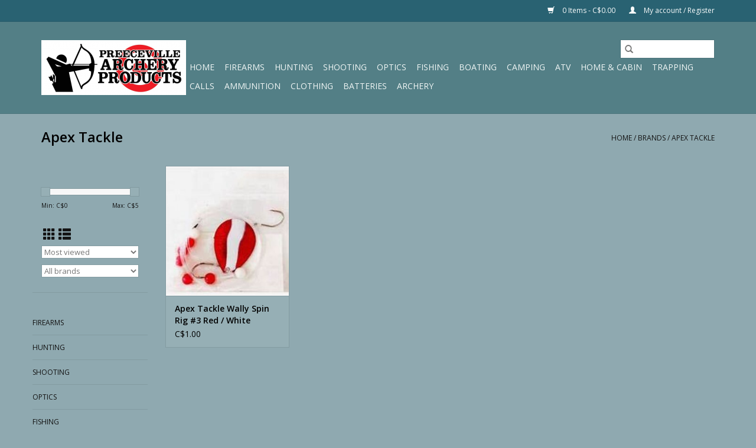

--- FILE ---
content_type: text/html;charset=utf-8
request_url: https://www.preecevillearcheryproducts.ca/brands/apex-tackle/
body_size: 12145
content:
<!DOCTYPE html>
<html lang="us">
  <head>
    <meta charset="utf-8"/>
<!-- [START] 'blocks/head.rain' -->
<!--

  (c) 2008-2026 Lightspeed Netherlands B.V.
  http://www.lightspeedhq.com
  Generated: 21-01-2026 @ 08:41:27

-->
<link rel="canonical" href="https://www.preecevillearcheryproducts.ca/brands/apex-tackle/"/>
<link rel="alternate" href="https://www.preecevillearcheryproducts.ca/index.rss" type="application/rss+xml" title="New products"/>
<meta name="robots" content="noodp,noydir"/>
<meta property="og:url" content="https://www.preecevillearcheryproducts.ca/brands/apex-tackle/?source=facebook"/>
<meta property="og:site_name" content="Preeceville Archery Products"/>
<meta property="og:title" content="Apex Tackle"/>
<meta property="og:description" content="Hoyt, Bowtech, Mathews, Easton Arrows, HHA, Qad, TruGlo, Scott Releases, Tikka, Sako, Browning, Remington, Winchester, Beretta, Benelli, Franchi, Ruger, Savage,"/>
<!--[if lt IE 9]>
<script src="https://cdn.shoplightspeed.com/assets/html5shiv.js?2025-02-20"></script>
<![endif]-->
<!-- [END] 'blocks/head.rain' -->
    <title>Apex Tackle - Preeceville Archery Products</title>
    <meta name="description" content="Hoyt, Bowtech, Mathews, Easton Arrows, HHA, Qad, TruGlo, Scott Releases, Tikka, Sako, Browning, Remington, Winchester, Beretta, Benelli, Franchi, Ruger, Savage," />
    <meta name="keywords" content="Apex, Tackle, hunting, fishing, archery, guns, ammo, optics, saskatchewan, pro-shop, gun shop" />
    <meta http-equiv="X-UA-Compatible" content="IE=edge,chrome=1">
    <meta name="viewport" content="width=device-width, initial-scale=1.0">
    <meta name="apple-mobile-web-app-capable" content="yes">
    <meta name="apple-mobile-web-app-status-bar-style" content="black">

    <link rel="shortcut icon" href="https://cdn.shoplightspeed.com/shops/633821/themes/3581/assets/favicon.ico?20200421045700" type="image/x-icon" />
    <link href='//fonts.googleapis.com/css?family=Open%20Sans:400,300,600' rel='stylesheet' type='text/css'>
    <link href='//fonts.googleapis.com/css?family=Open%20Sans:400,300,600' rel='stylesheet' type='text/css'>
    <link rel="shortcut icon" href="https://cdn.shoplightspeed.com/shops/633821/themes/3581/assets/favicon.ico?20200421045700" type="image/x-icon" />
    <link rel="stylesheet" href="https://cdn.shoplightspeed.com/shops/633821/themes/3581/assets/bootstrap-min.css?2025052219163520200921071828" />
    <link rel="stylesheet" href="https://cdn.shoplightspeed.com/shops/633821/themes/3581/assets/style.css?2025052219163520200921071828" />
    <link rel="stylesheet" href="https://cdn.shoplightspeed.com/shops/633821/themes/3581/assets/settings.css?2025052219163520200921071828" />
    <link rel="stylesheet" href="https://cdn.shoplightspeed.com/assets/gui-2-0.css?2025-02-20" />
    <link rel="stylesheet" href="https://cdn.shoplightspeed.com/assets/gui-responsive-2-0.css?2025-02-20" />
    <link rel="stylesheet" href="https://cdn.shoplightspeed.com/shops/633821/themes/3581/assets/custom.css?2025052219163520200921071828" />
        <link rel="stylesheet" href="https://cdn.shoplightspeed.com/shops/633821/themes/3581/assets/tutorial.css?2025052219163520200921071828" />
    
    <script src="https://cdn.shoplightspeed.com/assets/jquery-1-9-1.js?2025-02-20"></script>
    <script src="https://cdn.shoplightspeed.com/assets/jquery-ui-1-10-1.js?2025-02-20"></script>

    <script type="text/javascript" src="https://cdn.shoplightspeed.com/shops/633821/themes/3581/assets/global.js?2025052219163520200921071828"></script>
		<script type="text/javascript" src="https://cdn.shoplightspeed.com/shops/633821/themes/3581/assets/bootstrap-min.js?2025052219163520200921071828"></script>
    <script type="text/javascript" src="https://cdn.shoplightspeed.com/shops/633821/themes/3581/assets/jcarousel.js?2025052219163520200921071828"></script>
    <script type="text/javascript" src="https://cdn.shoplightspeed.com/assets/gui.js?2025-02-20"></script>
    <script type="text/javascript" src="https://cdn.shoplightspeed.com/assets/gui-responsive-2-0.js?2025-02-20"></script>

    <script type="text/javascript" src="https://cdn.shoplightspeed.com/shops/633821/themes/3581/assets/share42.js?2025052219163520200921071828"></script>

    <!--[if lt IE 9]>
    <link rel="stylesheet" href="https://cdn.shoplightspeed.com/shops/633821/themes/3581/assets/style-ie.css?2025052219163520200921071828" />
    <![endif]-->
    <link rel="stylesheet" media="print" href="https://cdn.shoplightspeed.com/shops/633821/themes/3581/assets/print-min.css?2025052219163520200921071828" />
  </head>
  <body class="tutorial--on">
    <header>
  <div class="topnav">
    <div class="container">
      
      <div class="right">
        <span role="region" aria-label="Cart">
          <a href="https://www.preecevillearcheryproducts.ca/cart/" title="Cart" class="cart">
            <span class="glyphicon glyphicon-shopping-cart"></span>
            0 Items - C$0.00
          </a>
        </span>
        <span>
          <a href="https://www.preecevillearcheryproducts.ca/account/" title="My account" class="my-account">
            <span class="glyphicon glyphicon-user"></span>
                        	My account / Register
                      </a>
        </span>
      </div>
    </div>
  </div>

  <div class="navigation container">
    <div class="align">
      <div class="burger">
        <button type="button" aria-label="Open menu">
          <img src="https://cdn.shoplightspeed.com/shops/633821/themes/3581/v/6205/assets/hamburger.png?20200426150800" width="32" height="32" alt="Menu">
        </button>
      </div>

              <div class="vertical logo">
          <a href="https://www.preecevillearcheryproducts.ca/" title="Hunting Pro Shop">
            <img src="https://cdn.shoplightspeed.com/shops/633821/themes/3581/assets/logo.png?20200421045700" alt="Hunting Pro Shop" />
          </a>
        </div>
      
      <nav class="nonbounce desktop vertical">
        <form action="https://www.preecevillearcheryproducts.ca/search/" method="get" id="formSearch" role="search">
          <input type="text" name="q" autocomplete="off" value="" aria-label="Search" />
          <button type="submit" class="search-btn" title="Search">
            <span class="glyphicon glyphicon-search"></span>
          </button>
        </form>
        <ul region="navigation" aria-label=Navigation menu>
          <li class="item home ">
            <a class="itemLink" href="https://www.preecevillearcheryproducts.ca/">Home</a>
          </li>
          
                    	<li class="item sub">
              <a class="itemLink" href="https://www.preecevillearcheryproducts.ca/firearms/" title="Firearms">
                Firearms
              </a>
                            	<span class="glyphicon glyphicon-play"></span>
                <ul class="subnav">
                                      <li class="subitem">
                      <a class="subitemLink" href="https://www.preecevillearcheryproducts.ca/firearms/centerfire/" title="Centerfire">Centerfire</a>
                                              <ul class="subnav">
                                                      <li class="subitem">
                              <a class="subitemLink" href="https://www.preecevillearcheryproducts.ca/firearms/centerfire/sako/" title="Sako">Sako</a>
                            </li>
                                                      <li class="subitem">
                              <a class="subitemLink" href="https://www.preecevillearcheryproducts.ca/firearms/centerfire/tikka/" title="Tikka">Tikka</a>
                            </li>
                                                      <li class="subitem">
                              <a class="subitemLink" href="https://www.preecevillearcheryproducts.ca/firearms/centerfire/browning/" title="Browning">Browning</a>
                            </li>
                                                      <li class="subitem">
                              <a class="subitemLink" href="https://www.preecevillearcheryproducts.ca/firearms/centerfire/winchester/" title="Winchester">Winchester</a>
                            </li>
                                                      <li class="subitem">
                              <a class="subitemLink" href="https://www.preecevillearcheryproducts.ca/firearms/centerfire/benelli/" title="Benelli">Benelli</a>
                            </li>
                                                      <li class="subitem">
                              <a class="subitemLink" href="https://www.preecevillearcheryproducts.ca/firearms/centerfire/savage/" title="Savage">Savage</a>
                            </li>
                                                      <li class="subitem">
                              <a class="subitemLink" href="https://www.preecevillearcheryproducts.ca/firearms/centerfire/mossberg/" title="Mossberg">Mossberg</a>
                            </li>
                                                      <li class="subitem">
                              <a class="subitemLink" href="https://www.preecevillearcheryproducts.ca/firearms/centerfire/marlin/" title="Marlin">Marlin</a>
                            </li>
                                                      <li class="subitem">
                              <a class="subitemLink" href="https://www.preecevillearcheryproducts.ca/firearms/centerfire/ruger/" title="Ruger">Ruger</a>
                            </li>
                                                      <li class="subitem">
                              <a class="subitemLink" href="https://www.preecevillearcheryproducts.ca/firearms/centerfire/thompson-center/" title="Thompson Center">Thompson Center</a>
                            </li>
                                                      <li class="subitem">
                              <a class="subitemLink" href="https://www.preecevillearcheryproducts.ca/firearms/centerfire/franchi/" title="Franchi">Franchi</a>
                            </li>
                                                      <li class="subitem">
                              <a class="subitemLink" href="https://www.preecevillearcheryproducts.ca/firearms/centerfire/remington/" title="Remington">Remington</a>
                            </li>
                                                      <li class="subitem">
                              <a class="subitemLink" href="https://www.preecevillearcheryproducts.ca/firearms/centerfire/weatherby/" title="Weatherby">Weatherby</a>
                            </li>
                                                      <li class="subitem">
                              <a class="subitemLink" href="https://www.preecevillearcheryproducts.ca/firearms/centerfire/lithgow/" title="Lithgow">Lithgow</a>
                            </li>
                                                      <li class="subitem">
                              <a class="subitemLink" href="https://www.preecevillearcheryproducts.ca/firearms/centerfire/cz/" title="CZ">CZ</a>
                            </li>
                                                      <li class="subitem">
                              <a class="subitemLink" href="https://www.preecevillearcheryproducts.ca/firearms/centerfire/other/" title="Other">Other</a>
                            </li>
                                                  </ul>
                                          </li>
                	                    <li class="subitem">
                      <a class="subitemLink" href="https://www.preecevillearcheryproducts.ca/firearms/rimfire/" title="Rimfire">Rimfire</a>
                                              <ul class="subnav">
                                                      <li class="subitem">
                              <a class="subitemLink" href="https://www.preecevillearcheryproducts.ca/firearms/rimfire/ruger/" title="Ruger">Ruger</a>
                            </li>
                                                      <li class="subitem">
                              <a class="subitemLink" href="https://www.preecevillearcheryproducts.ca/firearms/rimfire/winchester/" title="Winchester">Winchester</a>
                            </li>
                                                      <li class="subitem">
                              <a class="subitemLink" href="https://www.preecevillearcheryproducts.ca/firearms/rimfire/remington/" title="Remington">Remington</a>
                            </li>
                                                      <li class="subitem">
                              <a class="subitemLink" href="https://www.preecevillearcheryproducts.ca/firearms/rimfire/savage/" title="Savage">Savage</a>
                            </li>
                                                      <li class="subitem">
                              <a class="subitemLink" href="https://www.preecevillearcheryproducts.ca/firearms/rimfire/cz/" title="CZ">CZ</a>
                            </li>
                                                      <li class="subitem">
                              <a class="subitemLink" href="https://www.preecevillearcheryproducts.ca/firearms/rimfire/tikka/" title="Tikka">Tikka</a>
                            </li>
                                                      <li class="subitem">
                              <a class="subitemLink" href="https://www.preecevillearcheryproducts.ca/firearms/rimfire/norinco/" title="Norinco">Norinco</a>
                            </li>
                                                      <li class="subitem">
                              <a class="subitemLink" href="https://www.preecevillearcheryproducts.ca/firearms/rimfire/mossberg/" title="Mossberg">Mossberg</a>
                            </li>
                                                      <li class="subitem">
                              <a class="subitemLink" href="https://www.preecevillearcheryproducts.ca/firearms/rimfire/henry/" title="Henry">Henry</a>
                            </li>
                                                      <li class="subitem">
                              <a class="subitemLink" href="https://www.preecevillearcheryproducts.ca/firearms/rimfire/chiappa/" title="Chiappa">Chiappa</a>
                            </li>
                                                      <li class="subitem">
                              <a class="subitemLink" href="https://www.preecevillearcheryproducts.ca/firearms/rimfire/lithgow-arms/" title="LITHGOW ARMS">LITHGOW ARMS</a>
                            </li>
                                                      <li class="subitem">
                              <a class="subitemLink" href="https://www.preecevillearcheryproducts.ca/firearms/rimfire/other/" title="Other">Other</a>
                            </li>
                                                  </ul>
                                          </li>
                	                    <li class="subitem">
                      <a class="subitemLink" href="https://www.preecevillearcheryproducts.ca/firearms/shotguns/" title="Shotguns">Shotguns</a>
                                              <ul class="subnav">
                                                      <li class="subitem">
                              <a class="subitemLink" href="https://www.preecevillearcheryproducts.ca/firearms/shotguns/beretta/" title="Beretta">Beretta</a>
                            </li>
                                                      <li class="subitem">
                              <a class="subitemLink" href="https://www.preecevillearcheryproducts.ca/firearms/shotguns/benelli/" title="Benelli">Benelli</a>
                            </li>
                                                      <li class="subitem">
                              <a class="subitemLink" href="https://www.preecevillearcheryproducts.ca/firearms/shotguns/stoeger/" title="Stoeger">Stoeger</a>
                            </li>
                                                      <li class="subitem">
                              <a class="subitemLink" href="https://www.preecevillearcheryproducts.ca/firearms/shotguns/franchi/" title="Franchi">Franchi</a>
                            </li>
                                                      <li class="subitem">
                              <a class="subitemLink" href="https://www.preecevillearcheryproducts.ca/firearms/shotguns/browning/" title="Browning">Browning</a>
                            </li>
                                                      <li class="subitem">
                              <a class="subitemLink" href="https://www.preecevillearcheryproducts.ca/firearms/shotguns/winchester/" title="Winchester">Winchester</a>
                            </li>
                                                      <li class="subitem">
                              <a class="subitemLink" href="https://www.preecevillearcheryproducts.ca/firearms/shotguns/hunt-group/" title="Hunt group">Hunt group</a>
                            </li>
                                                      <li class="subitem">
                              <a class="subitemLink" href="https://www.preecevillearcheryproducts.ca/firearms/shotguns/bear-arms/" title="Bear Arms">Bear Arms</a>
                            </li>
                                                      <li class="subitem">
                              <a class="subitemLink" href="https://www.preecevillearcheryproducts.ca/firearms/shotguns/canuck/" title="Canuck">Canuck</a>
                            </li>
                                                      <li class="subitem">
                              <a class="subitemLink" href="https://www.preecevillearcheryproducts.ca/firearms/shotguns/remington/" title="Remington">Remington</a>
                            </li>
                                                      <li class="subitem">
                              <a class="subitemLink" href="https://www.preecevillearcheryproducts.ca/firearms/shotguns/chiappa/" title="Chiappa">Chiappa</a>
                            </li>
                                                      <li class="subitem">
                              <a class="subitemLink" href="https://www.preecevillearcheryproducts.ca/firearms/shotguns/radelli/" title="Radelli">Radelli</a>
                            </li>
                                                      <li class="subitem">
                              <a class="subitemLink" href="https://www.preecevillearcheryproducts.ca/firearms/shotguns/savage/" title="Savage">Savage</a>
                            </li>
                                                      <li class="subitem">
                              <a class="subitemLink" href="https://www.preecevillearcheryproducts.ca/firearms/shotguns/escort/" title="Escort">Escort</a>
                            </li>
                                                      <li class="subitem">
                              <a class="subitemLink" href="https://www.preecevillearcheryproducts.ca/firearms/shotguns/mossberg/" title="Mossberg">Mossberg</a>
                            </li>
                                                      <li class="subitem">
                              <a class="subitemLink" href="https://www.preecevillearcheryproducts.ca/firearms/shotguns/churchill/" title="Churchill">Churchill</a>
                            </li>
                                                      <li class="subitem">
                              <a class="subitemLink" href="https://www.preecevillearcheryproducts.ca/firearms/shotguns/charles-daly/" title="Charles Daly">Charles Daly</a>
                            </li>
                                                  </ul>
                                          </li>
                	                    <li class="subitem">
                      <a class="subitemLink" href="https://www.preecevillearcheryproducts.ca/firearms/black-powder/" title="Black powder">Black powder</a>
                                              <ul class="subnav">
                                                      <li class="subitem">
                              <a class="subitemLink" href="https://www.preecevillearcheryproducts.ca/firearms/black-powder/thompson-center/" title="Thompson center">Thompson center</a>
                            </li>
                                                      <li class="subitem">
                              <a class="subitemLink" href="https://www.preecevillearcheryproducts.ca/firearms/black-powder/cva/" title="Cva">Cva</a>
                            </li>
                                                      <li class="subitem">
                              <a class="subitemLink" href="https://www.preecevillearcheryproducts.ca/firearms/black-powder/traditions/" title="Traditions">Traditions</a>
                            </li>
                                                  </ul>
                                          </li>
                	                    <li class="subitem">
                      <a class="subitemLink" href="https://www.preecevillearcheryproducts.ca/firearms/air-guns/" title="Air Guns">Air Guns</a>
                                          </li>
                	              	</ul>
                          </li>
                    	<li class="item sub">
              <a class="itemLink" href="https://www.preecevillearcheryproducts.ca/hunting/" title="Hunting">
                Hunting
              </a>
                            	<span class="glyphicon glyphicon-play"></span>
                <ul class="subnav">
                                      <li class="subitem">
                      <a class="subitemLink" href="https://www.preecevillearcheryproducts.ca/hunting/knives-tools/" title="Knives &amp; Tools">Knives &amp; Tools</a>
                                              <ul class="subnav">
                                                      <li class="subitem">
                              <a class="subitemLink" href="https://www.preecevillearcheryproducts.ca/hunting/knives-tools/fixed-blades-and-folding-knives/" title="Fixed Blades And Folding Knives">Fixed Blades And Folding Knives</a>
                            </li>
                                                      <li class="subitem">
                              <a class="subitemLink" href="https://www.preecevillearcheryproducts.ca/hunting/knives-tools/saws-axes-shovels/" title="Saws, Axes, Shovels">Saws, Axes, Shovels</a>
                            </li>
                                                      <li class="subitem">
                              <a class="subitemLink" href="https://www.preecevillearcheryproducts.ca/hunting/knives-tools/butchering-knives-tools/" title="Butchering Knives &amp; Tools">Butchering Knives &amp; Tools</a>
                            </li>
                                                      <li class="subitem">
                              <a class="subitemLink" href="https://www.preecevillearcheryproducts.ca/hunting/knives-tools/sharpeners/" title="Sharpeners">Sharpeners</a>
                            </li>
                                                      <li class="subitem">
                              <a class="subitemLink" href="https://www.preecevillearcheryproducts.ca/hunting/knives-tools/replacement-blades/" title="Replacement Blades">Replacement Blades</a>
                            </li>
                                                  </ul>
                                          </li>
                	                    <li class="subitem">
                      <a class="subitemLink" href="https://www.preecevillearcheryproducts.ca/hunting/electronics/" title="Electronics">Electronics</a>
                                              <ul class="subnav">
                                                      <li class="subitem">
                              <a class="subitemLink" href="https://www.preecevillearcheryproducts.ca/hunting/electronics/gps/" title="GPS">GPS</a>
                            </li>
                                                      <li class="subitem">
                              <a class="subitemLink" href="https://www.preecevillearcheryproducts.ca/hunting/electronics/trail-cameras/" title="Trail Cameras">Trail Cameras</a>
                            </li>
                                                      <li class="subitem">
                              <a class="subitemLink" href="https://www.preecevillearcheryproducts.ca/hunting/electronics/electronic-calls/" title="Electronic Calls">Electronic Calls</a>
                            </li>
                                                      <li class="subitem">
                              <a class="subitemLink" href="https://www.preecevillearcheryproducts.ca/hunting/electronics/two-way-radios/" title="Two Way Radios">Two Way Radios</a>
                            </li>
                                                      <li class="subitem">
                              <a class="subitemLink" href="https://www.preecevillearcheryproducts.ca/hunting/electronics/trail-camera-accessories/" title="Trail Camera Accessories">Trail Camera Accessories</a>
                            </li>
                                                      <li class="subitem">
                              <a class="subitemLink" href="https://www.preecevillearcheryproducts.ca/hunting/electronics/batteries/" title="Batteries">Batteries</a>
                            </li>
                                                  </ul>
                                          </li>
                	                    <li class="subitem">
                      <a class="subitemLink" href="https://www.preecevillearcheryproducts.ca/hunting/optics/" title="Optics">Optics</a>
                                              <ul class="subnav">
                                                      <li class="subitem">
                              <a class="subitemLink" href="https://www.preecevillearcheryproducts.ca/hunting/optics/firearm-lights-lasers/" title="Firearm Lights &amp; Lasers">Firearm Lights &amp; Lasers</a>
                            </li>
                                                      <li class="subitem">
                              <a class="subitemLink" href="https://www.preecevillearcheryproducts.ca/hunting/optics/red-dot-sights/" title="Red Dot Sights">Red Dot Sights</a>
                            </li>
                                                      <li class="subitem">
                              <a class="subitemLink" href="https://www.preecevillearcheryproducts.ca/hunting/optics/scope-covers-cleaning/" title="Scope covers &amp; Cleaning">Scope covers &amp; Cleaning</a>
                            </li>
                                                      <li class="subitem">
                              <a class="subitemLink" href="https://www.preecevillearcheryproducts.ca/hunting/optics/tactical-rail-bases/" title="Tactical Rail/Bases">Tactical Rail/Bases</a>
                            </li>
                                                  </ul>
                                          </li>
                	                    <li class="subitem">
                      <a class="subitemLink" href="https://www.preecevillearcheryproducts.ca/hunting/hunting-packs/" title="Hunting Packs">Hunting Packs</a>
                                          </li>
                	                    <li class="subitem">
                      <a class="subitemLink" href="https://www.preecevillearcheryproducts.ca/hunting/blinds-treestands/" title="Blinds &amp; Treestands">Blinds &amp; Treestands</a>
                                              <ul class="subnav">
                                                      <li class="subitem">
                              <a class="subitemLink" href="https://www.preecevillearcheryproducts.ca/hunting/blinds-treestands/blind-treestand-accessories/" title="Blind &amp; Treestand Accessories">Blind &amp; Treestand Accessories</a>
                            </li>
                                                  </ul>
                                          </li>
                	                    <li class="subitem">
                      <a class="subitemLink" href="https://www.preecevillearcheryproducts.ca/hunting/survival-navigation/" title="Survival &amp; Navigation">Survival &amp; Navigation</a>
                                          </li>
                	                    <li class="subitem">
                      <a class="subitemLink" href="https://www.preecevillearcheryproducts.ca/hunting/scent-control/" title="Scent Control">Scent Control</a>
                                          </li>
                	                    <li class="subitem">
                      <a class="subitemLink" href="https://www.preecevillearcheryproducts.ca/hunting/attractant/" title="Attractant">Attractant</a>
                                              <ul class="subnav">
                                                      <li class="subitem">
                              <a class="subitemLink" href="https://www.preecevillearcheryproducts.ca/hunting/attractant/lures/" title="Lures">Lures</a>
                            </li>
                                                      <li class="subitem">
                              <a class="subitemLink" href="https://www.preecevillearcheryproducts.ca/hunting/attractant/minerals/" title="Minerals">Minerals</a>
                            </li>
                                                      <li class="subitem">
                              <a class="subitemLink" href="https://www.preecevillearcheryproducts.ca/hunting/attractant/scents/" title="Scents">Scents</a>
                            </li>
                                                  </ul>
                                          </li>
                	                    <li class="subitem">
                      <a class="subitemLink" href="https://www.preecevillearcheryproducts.ca/hunting/big-game-hunting/" title="Big Game Hunting">Big Game Hunting</a>
                                          </li>
                	                    <li class="subitem">
                      <a class="subitemLink" href="https://www.preecevillearcheryproducts.ca/hunting/predator/" title="Predator">Predator</a>
                                          </li>
                	                    <li class="subitem">
                      <a class="subitemLink" href="https://www.preecevillearcheryproducts.ca/hunting/waterfowl/" title="Waterfowl">Waterfowl</a>
                                          </li>
                	                    <li class="subitem">
                      <a class="subitemLink" href="https://www.preecevillearcheryproducts.ca/hunting/hunting/" title="Hunting">Hunting</a>
                                          </li>
                	                    <li class="subitem">
                      <a class="subitemLink" href="https://www.preecevillearcheryproducts.ca/hunting/horn-display/" title="Horn Display">Horn Display</a>
                                              <ul class="subnav">
                                                      <li class="subitem">
                              <a class="subitemLink" href="https://www.preecevillearcheryproducts.ca/hunting/horn-display/skull-hooker/" title="Skull Hooker">Skull Hooker</a>
                            </li>
                                                  </ul>
                                          </li>
                	                    <li class="subitem">
                      <a class="subitemLink" href="https://www.preecevillearcheryproducts.ca/hunting/decoy/" title="Decoy">Decoy</a>
                                          </li>
                	              	</ul>
                          </li>
                    	<li class="item sub">
              <a class="itemLink" href="https://www.preecevillearcheryproducts.ca/shooting/" title="Shooting">
                Shooting
              </a>
                            	<span class="glyphicon glyphicon-play"></span>
                <ul class="subnav">
                                      <li class="subitem">
                      <a class="subitemLink" href="https://www.preecevillearcheryproducts.ca/shooting/reloading/" title="Reloading">Reloading</a>
                                              <ul class="subnav">
                                                      <li class="subitem">
                              <a class="subitemLink" href="https://www.preecevillearcheryproducts.ca/shooting/reloading/reloading-presses-and-kits/" title="Reloading Presses and Kits">Reloading Presses and Kits</a>
                            </li>
                                                      <li class="subitem">
                              <a class="subitemLink" href="https://www.preecevillearcheryproducts.ca/shooting/reloading/reloading-powder/" title="Reloading Powder">Reloading Powder</a>
                            </li>
                                                      <li class="subitem">
                              <a class="subitemLink" href="https://www.preecevillearcheryproducts.ca/shooting/reloading/reloading-bullets/" title="Reloading Bullets">Reloading Bullets</a>
                            </li>
                                                      <li class="subitem">
                              <a class="subitemLink" href="https://www.preecevillearcheryproducts.ca/shooting/reloading/reloading-brass/" title="Reloading Brass">Reloading Brass</a>
                            </li>
                                                      <li class="subitem">
                              <a class="subitemLink" href="https://www.preecevillearcheryproducts.ca/shooting/reloading/reloading-primers/" title="Reloading Primers">Reloading Primers</a>
                            </li>
                                                      <li class="subitem">
                              <a class="subitemLink" href="https://www.preecevillearcheryproducts.ca/shooting/reloading/powder-handling/" title="Powder Handling">Powder Handling</a>
                            </li>
                                                      <li class="subitem">
                              <a class="subitemLink" href="https://www.preecevillearcheryproducts.ca/shooting/reloading/case-preparation/" title="Case Preparation">Case Preparation</a>
                            </li>
                                                      <li class="subitem">
                              <a class="subitemLink" href="https://www.preecevillearcheryproducts.ca/shooting/reloading/dies-shell-holders/" title="Dies &amp; Shell Holders">Dies &amp; Shell Holders</a>
                            </li>
                                                      <li class="subitem">
                              <a class="subitemLink" href="https://www.preecevillearcheryproducts.ca/shooting/reloading/tools-accessories/" title="Tools &amp; Accessories">Tools &amp; Accessories</a>
                            </li>
                                                      <li class="subitem">
                              <a class="subitemLink" href="https://www.preecevillearcheryproducts.ca/shooting/reloading/reloading-manuals/" title="Reloading Manuals">Reloading Manuals</a>
                            </li>
                                                  </ul>
                                          </li>
                	                    <li class="subitem">
                      <a class="subitemLink" href="https://www.preecevillearcheryproducts.ca/shooting/firearm-accessories/" title="Firearm Accessories">Firearm Accessories</a>
                                              <ul class="subnav">
                                                      <li class="subitem">
                              <a class="subitemLink" href="https://www.preecevillearcheryproducts.ca/shooting/firearm-accessories/rifle-magazines/" title="Rifle Magazines">Rifle Magazines</a>
                            </li>
                                                      <li class="subitem">
                              <a class="subitemLink" href="https://www.preecevillearcheryproducts.ca/shooting/firearm-accessories/stocks-grips/" title="Stocks &amp; Grips">Stocks &amp; Grips</a>
                            </li>
                                                      <li class="subitem">
                              <a class="subitemLink" href="https://www.preecevillearcheryproducts.ca/shooting/firearm-accessories/cases-storage/" title="Cases &amp; Storage">Cases &amp; Storage</a>
                            </li>
                                                      <li class="subitem">
                              <a class="subitemLink" href="https://www.preecevillearcheryproducts.ca/shooting/firearm-accessories/barrels/" title="Barrels">Barrels</a>
                            </li>
                                                      <li class="subitem">
                              <a class="subitemLink" href="https://www.preecevillearcheryproducts.ca/shooting/firearm-accessories/bipods-shooting-sticks/" title="Bipods &amp; Shooting Sticks">Bipods &amp; Shooting Sticks</a>
                            </li>
                                                      <li class="subitem">
                              <a class="subitemLink" href="https://www.preecevillearcheryproducts.ca/shooting/firearm-accessories/camo-gun-covers/" title="Camo Gun Covers">Camo Gun Covers</a>
                            </li>
                                                      <li class="subitem">
                              <a class="subitemLink" href="https://www.preecevillearcheryproducts.ca/shooting/firearm-accessories/handgun-accessories/" title="Handgun Accessories">Handgun Accessories</a>
                            </li>
                                                      <li class="subitem">
                              <a class="subitemLink" href="https://www.preecevillearcheryproducts.ca/shooting/firearm-accessories/recoil-accessories/" title="Recoil Accessories">Recoil Accessories</a>
                            </li>
                                                      <li class="subitem">
                              <a class="subitemLink" href="https://www.preecevillearcheryproducts.ca/shooting/firearm-accessories/slings/" title="Slings">Slings</a>
                            </li>
                                                      <li class="subitem">
                              <a class="subitemLink" href="https://www.preecevillearcheryproducts.ca/shooting/firearm-accessories/swivels/" title="Swivels">Swivels</a>
                            </li>
                                                      <li class="subitem">
                              <a class="subitemLink" href="https://www.preecevillearcheryproducts.ca/shooting/firearm-accessories/trigger-hammer-extensions/" title="Trigger &amp; Hammer Extensions">Trigger &amp; Hammer Extensions</a>
                            </li>
                                                      <li class="subitem">
                              <a class="subitemLink" href="https://www.preecevillearcheryproducts.ca/shooting/firearm-accessories/tactical-accessories/" title="Tactical Accessories">Tactical Accessories</a>
                            </li>
                                                      <li class="subitem">
                              <a class="subitemLink" href="https://www.preecevillearcheryproducts.ca/shooting/firearm-accessories/sights/" title="Sights">Sights</a>
                            </li>
                                                      <li class="subitem">
                              <a class="subitemLink" href="https://www.preecevillearcheryproducts.ca/shooting/firearm-accessories/muzzle-brake/" title="Muzzle Brake">Muzzle Brake</a>
                            </li>
                                                  </ul>
                                          </li>
                	                    <li class="subitem">
                      <a class="subitemLink" href="https://www.preecevillearcheryproducts.ca/shooting/range-accessories/" title="Range Accessories">Range Accessories</a>
                                              <ul class="subnav">
                                                      <li class="subitem">
                              <a class="subitemLink" href="https://www.preecevillearcheryproducts.ca/shooting/range-accessories/targets/" title="Targets">Targets</a>
                            </li>
                                                      <li class="subitem">
                              <a class="subitemLink" href="https://www.preecevillearcheryproducts.ca/shooting/range-accessories/benches-rests/" title="Benches &amp; Rests">Benches &amp; Rests</a>
                            </li>
                                                      <li class="subitem">
                              <a class="subitemLink" href="https://www.preecevillearcheryproducts.ca/shooting/range-accessories/cartridge-carriers/" title="Cartridge Carriers">Cartridge Carriers</a>
                            </li>
                                                      <li class="subitem">
                              <a class="subitemLink" href="https://www.preecevillearcheryproducts.ca/shooting/range-accessories/chronographs/" title="Chronographs">Chronographs</a>
                            </li>
                                                      <li class="subitem">
                              <a class="subitemLink" href="https://www.preecevillearcheryproducts.ca/shooting/range-accessories/clay-target-throwers/" title="Clay Target Throwers">Clay Target Throwers</a>
                            </li>
                                                      <li class="subitem">
                              <a class="subitemLink" href="https://www.preecevillearcheryproducts.ca/shooting/range-accessories/hearing-protection/" title="Hearing Protection">Hearing Protection</a>
                            </li>
                                                      <li class="subitem">
                              <a class="subitemLink" href="https://www.preecevillearcheryproducts.ca/shooting/range-accessories/shooting-glasses/" title="Shooting Glasses">Shooting Glasses</a>
                            </li>
                                                  </ul>
                                          </li>
                	                    <li class="subitem">
                      <a class="subitemLink" href="https://www.preecevillearcheryproducts.ca/shooting/airguns/" title="Airguns">Airguns</a>
                                              <ul class="subnav">
                                                      <li class="subitem">
                              <a class="subitemLink" href="https://www.preecevillearcheryproducts.ca/shooting/airguns/air-pistols/" title="Air Pistols">Air Pistols</a>
                            </li>
                                                      <li class="subitem">
                              <a class="subitemLink" href="https://www.preecevillearcheryproducts.ca/shooting/airguns/air-rifles/" title="Air Rifles">Air Rifles</a>
                            </li>
                                                      <li class="subitem">
                              <a class="subitemLink" href="https://www.preecevillearcheryproducts.ca/shooting/airguns/high-power-air-rifles/" title="High Power Air Rifles">High Power Air Rifles</a>
                            </li>
                                                      <li class="subitem">
                              <a class="subitemLink" href="https://www.preecevillearcheryproducts.ca/shooting/airguns/pellets-bbs/" title="Pellets &amp; BB’s">Pellets &amp; BB’s</a>
                            </li>
                                                      <li class="subitem">
                              <a class="subitemLink" href="https://www.preecevillearcheryproducts.ca/shooting/airguns/airgun-accessories/" title="Airgun Accessories">Airgun Accessories</a>
                            </li>
                                                  </ul>
                                          </li>
                	                    <li class="subitem">
                      <a class="subitemLink" href="https://www.preecevillearcheryproducts.ca/shooting/gun-cases-storage/" title="Gun Cases &amp; Storage">Gun Cases &amp; Storage</a>
                                              <ul class="subnav">
                                                      <li class="subitem">
                              <a class="subitemLink" href="https://www.preecevillearcheryproducts.ca/shooting/gun-cases-storage/gun-cabinets-safes/" title="Gun Cabinets &amp; Safes">Gun Cabinets &amp; Safes</a>
                            </li>
                                                      <li class="subitem">
                              <a class="subitemLink" href="https://www.preecevillearcheryproducts.ca/shooting/gun-cases-storage/gun-locks/" title="Gun Locks">Gun Locks</a>
                            </li>
                                                      <li class="subitem">
                              <a class="subitemLink" href="https://www.preecevillearcheryproducts.ca/shooting/gun-cases-storage/hard-cases/" title="Hard Cases">Hard Cases</a>
                            </li>
                                                      <li class="subitem">
                              <a class="subitemLink" href="https://www.preecevillearcheryproducts.ca/shooting/gun-cases-storage/soft-case-gun-socks/" title="Soft Case &amp; Gun Socks">Soft Case &amp; Gun Socks</a>
                            </li>
                                                      <li class="subitem">
                              <a class="subitemLink" href="https://www.preecevillearcheryproducts.ca/shooting/gun-cases-storage/safe-accessories/" title="Safe Accessories">Safe Accessories</a>
                            </li>
                                                  </ul>
                                          </li>
                	                    <li class="subitem">
                      <a class="subitemLink" href="https://www.preecevillearcheryproducts.ca/shooting/firearm-care/" title="Firearm Care">Firearm Care</a>
                                              <ul class="subnav">
                                                      <li class="subitem">
                              <a class="subitemLink" href="https://www.preecevillearcheryproducts.ca/shooting/firearm-care/cleaning/" title="Cleaning">Cleaning</a>
                            </li>
                                                      <li class="subitem">
                              <a class="subitemLink" href="https://www.preecevillearcheryproducts.ca/shooting/firearm-care/maintenance-repair/" title="Maintenance &amp; Repair">Maintenance &amp; Repair</a>
                            </li>
                                                      <li class="subitem">
                              <a class="subitemLink" href="https://www.preecevillearcheryproducts.ca/shooting/firearm-care/vises-cradles/" title="Vises &amp; Cradles">Vises &amp; Cradles</a>
                            </li>
                                                  </ul>
                                          </li>
                	                    <li class="subitem">
                      <a class="subitemLink" href="https://www.preecevillearcheryproducts.ca/shooting/muzzleloading/" title="Muzzleloading">Muzzleloading</a>
                                              <ul class="subnav">
                                                      <li class="subitem">
                              <a class="subitemLink" href="https://www.preecevillearcheryproducts.ca/shooting/muzzleloading/muzzleloaders/" title="Muzzleloaders">Muzzleloaders</a>
                            </li>
                                                      <li class="subitem">
                              <a class="subitemLink" href="https://www.preecevillearcheryproducts.ca/shooting/muzzleloading/muzzleloading-accessories/" title="Muzzleloading Accessories">Muzzleloading Accessories</a>
                            </li>
                                                      <li class="subitem">
                              <a class="subitemLink" href="https://www.preecevillearcheryproducts.ca/shooting/muzzleloading/powder-caps/" title="Powder &amp; Caps">Powder &amp; Caps</a>
                            </li>
                                                      <li class="subitem">
                              <a class="subitemLink" href="https://www.preecevillearcheryproducts.ca/shooting/muzzleloading/sabots-bullets/" title="Sabots &amp; Bullets">Sabots &amp; Bullets</a>
                            </li>
                                                      <li class="subitem">
                              <a class="subitemLink" href="https://www.preecevillearcheryproducts.ca/shooting/muzzleloading/patches-solvents-cleaning/" title="Patches, Solvents, &amp; Cleaning">Patches, Solvents, &amp; Cleaning</a>
                            </li>
                                                      <li class="subitem">
                              <a class="subitemLink" href="https://www.preecevillearcheryproducts.ca/shooting/muzzleloading/loading-accessories/" title="Loading Accessories">Loading Accessories</a>
                            </li>
                                                  </ul>
                                          </li>
                	                    <li class="subitem">
                      <a class="subitemLink" href="https://www.preecevillearcheryproducts.ca/shooting/sling-shots-accessories/" title="Sling Shots &amp; Accessories">Sling Shots &amp; Accessories</a>
                                          </li>
                	                    <li class="subitem">
                      <a class="subitemLink" href="https://www.preecevillearcheryproducts.ca/shooting/cross-bows/" title="Cross Bows">Cross Bows</a>
                                              <ul class="subnav">
                                                      <li class="subitem">
                              <a class="subitemLink" href="https://www.preecevillearcheryproducts.ca/shooting/cross-bows/cross-bow-accessories/" title="Cross Bow Accessories">Cross Bow Accessories</a>
                            </li>
                                                  </ul>
                                          </li>
                	              	</ul>
                          </li>
                    	<li class="item sub">
              <a class="itemLink" href="https://www.preecevillearcheryproducts.ca/optics/" title="Optics">
                Optics
              </a>
                            	<span class="glyphicon glyphicon-play"></span>
                <ul class="subnav">
                                      <li class="subitem">
                      <a class="subitemLink" href="https://www.preecevillearcheryproducts.ca/optics/zeiss/" title="Zeiss">Zeiss</a>
                                          </li>
                	                    <li class="subitem">
                      <a class="subitemLink" href="https://www.preecevillearcheryproducts.ca/optics/steiner/" title="Steiner">Steiner</a>
                                              <ul class="subnav">
                                                      <li class="subitem">
                              <a class="subitemLink" href="https://www.preecevillearcheryproducts.ca/optics/steiner/scopes/" title="Scopes">Scopes</a>
                            </li>
                                                      <li class="subitem">
                              <a class="subitemLink" href="https://www.preecevillearcheryproducts.ca/optics/steiner/binoculars/" title="Binoculars">Binoculars</a>
                            </li>
                                                  </ul>
                                          </li>
                	                    <li class="subitem">
                      <a class="subitemLink" href="https://www.preecevillearcheryproducts.ca/optics/burris/" title="Burris">Burris</a>
                                              <ul class="subnav">
                                                      <li class="subitem">
                              <a class="subitemLink" href="https://www.preecevillearcheryproducts.ca/optics/burris/binoculars/" title="Binoculars">Binoculars</a>
                            </li>
                                                      <li class="subitem">
                              <a class="subitemLink" href="https://www.preecevillearcheryproducts.ca/optics/burris/veracity/" title="Veracity">Veracity</a>
                            </li>
                                                      <li class="subitem">
                              <a class="subitemLink" href="https://www.preecevillearcheryproducts.ca/optics/burris/signature-hd/" title="Signature HD">Signature HD</a>
                            </li>
                                                      <li class="subitem">
                              <a class="subitemLink" href="https://www.preecevillearcheryproducts.ca/optics/burris/fullfield-iv/" title="Fullfield IV">Fullfield IV</a>
                            </li>
                                                      <li class="subitem">
                              <a class="subitemLink" href="https://www.preecevillearcheryproducts.ca/optics/burris/fullfield-ei/" title="Fullfield EI">Fullfield EI</a>
                            </li>
                                                      <li class="subitem">
                              <a class="subitemLink" href="https://www.preecevillearcheryproducts.ca/optics/burris/fullfield-ii/" title="Fullfield II">Fullfield II</a>
                            </li>
                                                      <li class="subitem">
                              <a class="subitemLink" href="https://www.preecevillearcheryproducts.ca/optics/burris/droptine/" title="Droptine">Droptine</a>
                            </li>
                                                  </ul>
                                          </li>
                	                    <li class="subitem">
                      <a class="subitemLink" href="https://www.preecevillearcheryproducts.ca/optics/bushnell/" title="Bushnell">Bushnell</a>
                                              <ul class="subnav">
                                                      <li class="subitem">
                              <a class="subitemLink" href="https://www.preecevillearcheryproducts.ca/optics/bushnell/scope/" title="Scope">Scope</a>
                            </li>
                                                      <li class="subitem">
                              <a class="subitemLink" href="https://www.preecevillearcheryproducts.ca/optics/bushnell/rangefinder/" title="Rangefinder">Rangefinder</a>
                            </li>
                                                      <li class="subitem">
                              <a class="subitemLink" href="https://www.preecevillearcheryproducts.ca/optics/bushnell/binoculars/" title="Binoculars">Binoculars</a>
                            </li>
                                                  </ul>
                                          </li>
                	                    <li class="subitem">
                      <a class="subitemLink" href="https://www.preecevillearcheryproducts.ca/optics/hawke/" title="Hawke">Hawke</a>
                                              <ul class="subnav">
                                                      <li class="subitem">
                              <a class="subitemLink" href="https://www.preecevillearcheryproducts.ca/optics/hawke/rangefinder/" title="Rangefinder">Rangefinder</a>
                            </li>
                                                      <li class="subitem">
                              <a class="subitemLink" href="https://www.preecevillearcheryproducts.ca/optics/hawke/binoculars/" title="Binoculars">Binoculars</a>
                            </li>
                                                      <li class="subitem">
                              <a class="subitemLink" href="https://www.preecevillearcheryproducts.ca/optics/hawke/vantage/" title="Vantage">Vantage</a>
                            </li>
                                                      <li class="subitem">
                              <a class="subitemLink" href="https://www.preecevillearcheryproducts.ca/optics/hawke/endurance/" title="Endurance">Endurance</a>
                            </li>
                                                      <li class="subitem">
                              <a class="subitemLink" href="https://www.preecevillearcheryproducts.ca/optics/hawke/sidewinder/" title="Sidewinder">Sidewinder</a>
                            </li>
                                                      <li class="subitem">
                              <a class="subitemLink" href="https://www.preecevillearcheryproducts.ca/optics/hawke/frontier/" title="Frontier">Frontier</a>
                            </li>
                                                      <li class="subitem">
                              <a class="subitemLink" href="https://www.preecevillearcheryproducts.ca/optics/hawke/airmax/" title="Airmax">Airmax</a>
                            </li>
                                                      <li class="subitem">
                              <a class="subitemLink" href="https://www.preecevillearcheryproducts.ca/optics/hawke/spotting-scopes/" title="Spotting Scopes">Spotting Scopes</a>
                            </li>
                                                  </ul>
                                          </li>
                	                    <li class="subitem">
                      <a class="subitemLink" href="https://www.preecevillearcheryproducts.ca/optics/vortex/" title="Vortex">Vortex</a>
                                              <ul class="subnav">
                                                      <li class="subitem">
                              <a class="subitemLink" href="https://www.preecevillearcheryproducts.ca/optics/vortex/razor/" title="Razor">Razor</a>
                            </li>
                                                      <li class="subitem">
                              <a class="subitemLink" href="https://www.preecevillearcheryproducts.ca/optics/vortex/viper/" title="Viper">Viper</a>
                            </li>
                                                      <li class="subitem">
                              <a class="subitemLink" href="https://www.preecevillearcheryproducts.ca/optics/vortex/diamondback/" title="Diamondback">Diamondback</a>
                            </li>
                                                      <li class="subitem">
                              <a class="subitemLink" href="https://www.preecevillearcheryproducts.ca/optics/vortex/crossfire/" title="Crossfire">Crossfire</a>
                            </li>
                                                      <li class="subitem">
                              <a class="subitemLink" href="https://www.preecevillearcheryproducts.ca/optics/vortex/binoculars/" title="Binoculars">Binoculars</a>
                            </li>
                                                      <li class="subitem">
                              <a class="subitemLink" href="https://www.preecevillearcheryproducts.ca/optics/vortex/strike-eagle/" title="Strike Eagle">Strike Eagle</a>
                            </li>
                                                      <li class="subitem">
                              <a class="subitemLink" href="https://www.preecevillearcheryproducts.ca/optics/vortex/spotting-scope/" title="Spotting Scope">Spotting Scope</a>
                            </li>
                                                      <li class="subitem">
                              <a class="subitemLink" href="https://www.preecevillearcheryproducts.ca/optics/vortex/venom/" title="Venom">Venom</a>
                            </li>
                                                      <li class="subitem">
                              <a class="subitemLink" href="https://www.preecevillearcheryproducts.ca/optics/vortex/rangefinders/" title="Rangefinders">Rangefinders</a>
                            </li>
                                                  </ul>
                                          </li>
                	                    <li class="subitem">
                      <a class="subitemLink" href="https://www.preecevillearcheryproducts.ca/optics/scorpion/" title="Scorpion">Scorpion</a>
                                          </li>
                	                    <li class="subitem">
                      <a class="subitemLink" href="https://www.preecevillearcheryproducts.ca/optics/leupold/" title="Leupold">Leupold</a>
                                          </li>
                	                    <li class="subitem">
                      <a class="subitemLink" href="https://www.preecevillearcheryproducts.ca/optics/weaver/" title="Weaver">Weaver</a>
                                          </li>
                	                    <li class="subitem">
                      <a class="subitemLink" href="https://www.preecevillearcheryproducts.ca/optics/rings/" title="Rings">Rings</a>
                                              <ul class="subnav">
                                                      <li class="subitem">
                              <a class="subitemLink" href="https://www.preecevillearcheryproducts.ca/optics/rings/browning/" title="Browning">Browning</a>
                            </li>
                                                      <li class="subitem">
                              <a class="subitemLink" href="https://www.preecevillearcheryproducts.ca/optics/rings/burris/" title="Burris">Burris</a>
                            </li>
                                                      <li class="subitem">
                              <a class="subitemLink" href="https://www.preecevillearcheryproducts.ca/optics/rings/winchester/" title="Winchester">Winchester</a>
                            </li>
                                                      <li class="subitem">
                              <a class="subitemLink" href="https://www.preecevillearcheryproducts.ca/optics/rings/hawke/" title="Hawke">Hawke</a>
                            </li>
                                                      <li class="subitem">
                              <a class="subitemLink" href="https://www.preecevillearcheryproducts.ca/optics/rings/vortex/" title="Vortex">Vortex</a>
                            </li>
                                                      <li class="subitem">
                              <a class="subitemLink" href="https://www.preecevillearcheryproducts.ca/optics/rings/sako/" title="Sako">Sako</a>
                            </li>
                                                      <li class="subitem">
                              <a class="subitemLink" href="https://www.preecevillearcheryproducts.ca/optics/rings/weaver/" title="Weaver">Weaver</a>
                            </li>
                                                      <li class="subitem">
                              <a class="subitemLink" href="https://www.preecevillearcheryproducts.ca/optics/rings/cz/" title="CZ">CZ</a>
                            </li>
                                                      <li class="subitem">
                              <a class="subitemLink" href="https://www.preecevillearcheryproducts.ca/optics/rings/ruger/" title="Ruger">Ruger</a>
                            </li>
                                                      <li class="subitem">
                              <a class="subitemLink" href="https://www.preecevillearcheryproducts.ca/optics/rings/bushnell/" title="Bushnell">Bushnell</a>
                            </li>
                                                      <li class="subitem">
                              <a class="subitemLink" href="https://www.preecevillearcheryproducts.ca/optics/rings/utg/" title="UTG">UTG</a>
                            </li>
                                                      <li class="subitem">
                              <a class="subitemLink" href="https://www.preecevillearcheryproducts.ca/optics/rings/warne/" title="Warne">Warne</a>
                            </li>
                                                      <li class="subitem">
                              <a class="subitemLink" href="https://www.preecevillearcheryproducts.ca/optics/rings/scorpion/" title="Scorpion">Scorpion</a>
                            </li>
                                                      <li class="subitem">
                              <a class="subitemLink" href="https://www.preecevillearcheryproducts.ca/optics/rings/truglo/" title="Truglo">Truglo</a>
                            </li>
                                                      <li class="subitem">
                              <a class="subitemLink" href="https://www.preecevillearcheryproducts.ca/optics/rings/pro-mag/" title="Pro Mag">Pro Mag</a>
                            </li>
                                                      <li class="subitem">
                              <a class="subitemLink" href="https://www.preecevillearcheryproducts.ca/optics/rings/simmons/" title="Simmons">Simmons</a>
                            </li>
                                                      <li class="subitem">
                              <a class="subitemLink" href="https://www.preecevillearcheryproducts.ca/optics/rings/weatherby/" title="Weatherby">Weatherby</a>
                            </li>
                                                  </ul>
                                          </li>
                	                    <li class="subitem">
                      <a class="subitemLink" href="https://www.preecevillearcheryproducts.ca/optics/truglo/" title="Truglo">Truglo</a>
                                          </li>
                	                    <li class="subitem">
                      <a class="subitemLink" href="https://www.preecevillearcheryproducts.ca/optics/sun-optics/" title="Sun Optics">Sun Optics</a>
                                          </li>
                	                    <li class="subitem">
                      <a class="subitemLink" href="https://www.preecevillearcheryproducts.ca/optics/bsa/" title="BSA">BSA</a>
                                          </li>
                	                    <li class="subitem">
                      <a class="subitemLink" href="https://www.preecevillearcheryproducts.ca/optics/nikko-stirling/" title="Nikko Stirling">Nikko Stirling</a>
                                          </li>
                	                    <li class="subitem">
                      <a class="subitemLink" href="https://www.preecevillearcheryproducts.ca/optics/tasco/" title="Tasco">Tasco</a>
                                          </li>
                	                    <li class="subitem">
                      <a class="subitemLink" href="https://www.preecevillearcheryproducts.ca/optics/harness-straps-covers/" title="Harness/Straps/Covers">Harness/Straps/Covers</a>
                                          </li>
                	                    <li class="subitem">
                      <a class="subitemLink" href="https://www.preecevillearcheryproducts.ca/optics/nikon/" title="Nikon">Nikon</a>
                                              <ul class="subnav">
                                                      <li class="subitem">
                              <a class="subitemLink" href="https://www.preecevillearcheryproducts.ca/optics/nikon/scopes/" title="Scopes">Scopes</a>
                            </li>
                                                      <li class="subitem">
                              <a class="subitemLink" href="https://www.preecevillearcheryproducts.ca/optics/nikon/rangefinders/" title="Rangefinders">Rangefinders</a>
                            </li>
                                                      <li class="subitem">
                              <a class="subitemLink" href="https://www.preecevillearcheryproducts.ca/optics/nikon/binoculars/" title="Binoculars">Binoculars</a>
                            </li>
                                                  </ul>
                                          </li>
                	                    <li class="subitem">
                      <a class="subitemLink" href="https://www.preecevillearcheryproducts.ca/optics/bases-rails/" title="Bases/Rails">Bases/Rails</a>
                                              <ul class="subnav">
                                                      <li class="subitem">
                              <a class="subitemLink" href="https://www.preecevillearcheryproducts.ca/optics/bases-rails/weaver/" title="Weaver">Weaver</a>
                            </li>
                                                      <li class="subitem">
                              <a class="subitemLink" href="https://www.preecevillearcheryproducts.ca/optics/bases-rails/warne/" title="Warne">Warne</a>
                            </li>
                                                      <li class="subitem">
                              <a class="subitemLink" href="https://www.preecevillearcheryproducts.ca/optics/bases-rails/browning/" title="Browning">Browning</a>
                            </li>
                                                      <li class="subitem">
                              <a class="subitemLink" href="https://www.preecevillearcheryproducts.ca/optics/bases-rails/burris/" title="Burris">Burris</a>
                            </li>
                                                      <li class="subitem">
                              <a class="subitemLink" href="https://www.preecevillearcheryproducts.ca/optics/bases-rails/winchester/" title="Winchester">Winchester</a>
                            </li>
                                                      <li class="subitem">
                              <a class="subitemLink" href="https://www.preecevillearcheryproducts.ca/optics/bases-rails/other/" title="other">other</a>
                            </li>
                                                      <li class="subitem">
                              <a class="subitemLink" href="https://www.preecevillearcheryproducts.ca/optics/bases-rails/sako/" title="Sako">Sako</a>
                            </li>
                                                      <li class="subitem">
                              <a class="subitemLink" href="https://www.preecevillearcheryproducts.ca/optics/bases-rails/grovtec/" title="Grovtec">Grovtec</a>
                            </li>
                                                  </ul>
                                          </li>
                	              	</ul>
                          </li>
                    	<li class="item sub">
              <a class="itemLink" href="https://www.preecevillearcheryproducts.ca/fishing/" title="Fishing">
                Fishing
              </a>
                            	<span class="glyphicon glyphicon-play"></span>
                <ul class="subnav">
                                      <li class="subitem">
                      <a class="subitemLink" href="https://www.preecevillearcheryproducts.ca/fishing/rods-reels/" title="Rods &amp; Reels">Rods &amp; Reels</a>
                                              <ul class="subnav">
                                                      <li class="subitem">
                              <a class="subitemLink" href="https://www.preecevillearcheryproducts.ca/fishing/rods-reels/rods/" title="Rods">Rods</a>
                            </li>
                                                      <li class="subitem">
                              <a class="subitemLink" href="https://www.preecevillearcheryproducts.ca/fishing/rods-reels/reels/" title="Reels">Reels</a>
                            </li>
                                                      <li class="subitem">
                              <a class="subitemLink" href="https://www.preecevillearcheryproducts.ca/fishing/rods-reels/rod-reel-combos/" title="Rod &amp; Reel Combos">Rod &amp; Reel Combos</a>
                            </li>
                                                      <li class="subitem">
                              <a class="subitemLink" href="https://www.preecevillearcheryproducts.ca/fishing/rods-reels/rod-reel-storage/" title="Rod &amp; Reel Storage">Rod &amp; Reel Storage</a>
                            </li>
                                                  </ul>
                                          </li>
                	                    <li class="subitem">
                      <a class="subitemLink" href="https://www.preecevillearcheryproducts.ca/fishing/ice-fishing/" title="Ice Fishing">Ice Fishing</a>
                                              <ul class="subnav">
                                                      <li class="subitem">
                              <a class="subitemLink" href="https://www.preecevillearcheryproducts.ca/fishing/ice-fishing/ice-rods-reels-tip-ups/" title="Ice Rods, Reels &amp; Tip-Ups">Ice Rods, Reels &amp; Tip-Ups</a>
                            </li>
                                                      <li class="subitem">
                              <a class="subitemLink" href="https://www.preecevillearcheryproducts.ca/fishing/ice-fishing/ice-tackle/" title="Ice Tackle">Ice Tackle</a>
                            </li>
                                                      <li class="subitem">
                              <a class="subitemLink" href="https://www.preecevillearcheryproducts.ca/fishing/ice-fishing/ice-line/" title="Ice Line">Ice Line</a>
                            </li>
                                                      <li class="subitem">
                              <a class="subitemLink" href="https://www.preecevillearcheryproducts.ca/fishing/ice-fishing/ice-shelters/" title="Ice Shelters">Ice Shelters</a>
                            </li>
                                                      <li class="subitem">
                              <a class="subitemLink" href="https://www.preecevillearcheryproducts.ca/fishing/ice-fishing/ice-tools/" title="Ice Tools">Ice Tools</a>
                            </li>
                                                      <li class="subitem">
                              <a class="subitemLink" href="https://www.preecevillearcheryproducts.ca/fishing/ice-fishing/ice-augers/" title="Ice Augers">Ice Augers</a>
                            </li>
                                                      <li class="subitem">
                              <a class="subitemLink" href="https://www.preecevillearcheryproducts.ca/fishing/ice-fishing/heaters/" title="Heaters">Heaters</a>
                            </li>
                                                  </ul>
                                          </li>
                	                    <li class="subitem">
                      <a class="subitemLink" href="https://www.preecevillearcheryproducts.ca/fishing/fly-fishing/" title="Fly-Fishing">Fly-Fishing</a>
                                          </li>
                	                    <li class="subitem">
                      <a class="subitemLink" href="https://www.preecevillearcheryproducts.ca/fishing/jig-rigs/" title="Jig &amp; Rigs">Jig &amp; Rigs</a>
                                          </li>
                	                    <li class="subitem">
                      <a class="subitemLink" href="https://www.preecevillearcheryproducts.ca/fishing/hard-baits/" title="Hard Baits">Hard Baits</a>
                                          </li>
                	                    <li class="subitem">
                      <a class="subitemLink" href="https://www.preecevillearcheryproducts.ca/fishing/soft-baits/" title="Soft Baits">Soft Baits</a>
                                          </li>
                	                    <li class="subitem">
                      <a class="subitemLink" href="https://www.preecevillearcheryproducts.ca/fishing/terminal-tackle/" title="Terminal Tackle">Terminal Tackle</a>
                                          </li>
                	                    <li class="subitem">
                      <a class="subitemLink" href="https://www.preecevillearcheryproducts.ca/fishing/fishing-tools/" title="Fishing Tools">Fishing Tools</a>
                                              <ul class="subnav">
                                                      <li class="subitem">
                              <a class="subitemLink" href="https://www.preecevillearcheryproducts.ca/fishing/fishing-tools/scales-measuring-devices/" title="Scales &amp; Measuring Devices">Scales &amp; Measuring Devices</a>
                            </li>
                                                      <li class="subitem">
                              <a class="subitemLink" href="https://www.preecevillearcheryproducts.ca/fishing/fishing-tools/other-fishing-tools/" title="Other Fishing Tools">Other Fishing Tools</a>
                            </li>
                                                      <li class="subitem">
                              <a class="subitemLink" href="https://www.preecevillearcheryproducts.ca/fishing/fishing-tools/fillet-knives-fish-processing/" title="Fillet Knives &amp; Fish Processing">Fillet Knives &amp; Fish Processing</a>
                            </li>
                                                      <li class="subitem">
                              <a class="subitemLink" href="https://www.preecevillearcheryproducts.ca/fishing/fishing-tools/pliers-grippers-hook-removers/" title="Pliers, Grippers &amp; Hook Removers">Pliers, Grippers &amp; Hook Removers</a>
                            </li>
                                                  </ul>
                                          </li>
                	                    <li class="subitem">
                      <a class="subitemLink" href="https://www.preecevillearcheryproducts.ca/fishing/tackle-storage/" title="Tackle Storage">Tackle Storage</a>
                                          </li>
                	                    <li class="subitem">
                      <a class="subitemLink" href="https://www.preecevillearcheryproducts.ca/fishing/boat-gear/" title="Boat Gear">Boat Gear</a>
                                          </li>
                	                    <li class="subitem">
                      <a class="subitemLink" href="https://www.preecevillearcheryproducts.ca/fishing/fishing-line/" title="Fishing Line">Fishing Line</a>
                                              <ul class="subnav">
                                                      <li class="subitem">
                              <a class="subitemLink" href="https://www.preecevillearcheryproducts.ca/fishing/fishing-line/superline-braids/" title="Superline &amp; Braids">Superline &amp; Braids</a>
                            </li>
                                                      <li class="subitem">
                              <a class="subitemLink" href="https://www.preecevillearcheryproducts.ca/fishing/fishing-line/monofilament-line/" title="Monofilament Line">Monofilament Line</a>
                            </li>
                                                      <li class="subitem">
                              <a class="subitemLink" href="https://www.preecevillearcheryproducts.ca/fishing/fishing-line/flourocarbon-line/" title="Flourocarbon Line">Flourocarbon Line</a>
                            </li>
                                                  </ul>
                                          </li>
                	                    <li class="subitem">
                      <a class="subitemLink" href="https://www.preecevillearcheryproducts.ca/fishing/fish-attractant/" title="Fish Attractant">Fish Attractant</a>
                                          </li>
                	                    <li class="subitem">
                      <a class="subitemLink" href="https://www.preecevillearcheryproducts.ca/fishing/nets/" title="Nets">Nets</a>
                                          </li>
                	                    <li class="subitem">
                      <a class="subitemLink" href="https://www.preecevillearcheryproducts.ca/fishing/bait-storage/" title="Bait Storage">Bait Storage</a>
                                          </li>
                	                    <li class="subitem">
                      <a class="subitemLink" href="https://www.preecevillearcheryproducts.ca/fishing/bow-fishing/" title="Bow Fishing">Bow Fishing</a>
                                          </li>
                	                    <li class="subitem">
                      <a class="subitemLink" href="https://www.preecevillearcheryproducts.ca/fishing/frozen-live-bait/" title="Frozen &amp; Live Bait">Frozen &amp; Live Bait</a>
                                          </li>
                	                    <li class="subitem">
                      <a class="subitemLink" href="https://www.preecevillearcheryproducts.ca/fishing/electronics/" title="Electronics">Electronics</a>
                                          </li>
                	                    <li class="subitem">
                      <a class="subitemLink" href="https://www.preecevillearcheryproducts.ca/fishing/clothing-hats/" title="Clothing/Hats">Clothing/Hats</a>
                                          </li>
                	              	</ul>
                          </li>
                    	<li class="item sub">
              <a class="itemLink" href="https://www.preecevillearcheryproducts.ca/boating/" title="Boating">
                Boating
              </a>
                            	<span class="glyphicon glyphicon-play"></span>
                <ul class="subnav">
                                      <li class="subitem">
                      <a class="subitemLink" href="https://www.preecevillearcheryproducts.ca/boating/watersports/" title="Watersports">Watersports</a>
                                          </li>
                	                    <li class="subitem">
                      <a class="subitemLink" href="https://www.preecevillearcheryproducts.ca/boating/paddles-oars/" title="Paddles &amp; Oars">Paddles &amp; Oars</a>
                                          </li>
                	                    <li class="subitem">
                      <a class="subitemLink" href="https://www.preecevillearcheryproducts.ca/boating/life-jackets/" title="Life Jackets">Life Jackets</a>
                                          </li>
                	                    <li class="subitem">
                      <a class="subitemLink" href="https://www.preecevillearcheryproducts.ca/boating/boating-accessories/" title="Boating Accessories">Boating Accessories</a>
                                          </li>
                	              	</ul>
                          </li>
                    	<li class="item sub">
              <a class="itemLink" href="https://www.preecevillearcheryproducts.ca/camping/" title="Camping">
                Camping
              </a>
                            	<span class="glyphicon glyphicon-play"></span>
                <ul class="subnav">
                                      <li class="subitem">
                      <a class="subitemLink" href="https://www.preecevillearcheryproducts.ca/camping/tents-shelters/" title="Tents &amp; Shelters">Tents &amp; Shelters</a>
                                          </li>
                	                    <li class="subitem">
                      <a class="subitemLink" href="https://www.preecevillearcheryproducts.ca/camping/outdoor-cooking/" title="Outdoor Cooking">Outdoor Cooking</a>
                                          </li>
                	                    <li class="subitem">
                      <a class="subitemLink" href="https://www.preecevillearcheryproducts.ca/camping/cots/" title="Cots">Cots</a>
                                          </li>
                	                    <li class="subitem">
                      <a class="subitemLink" href="https://www.preecevillearcheryproducts.ca/camping/sleeping-bags-accessories/" title="Sleeping Bags &amp; Accessories">Sleeping Bags &amp; Accessories</a>
                                          </li>
                	                    <li class="subitem">
                      <a class="subitemLink" href="https://www.preecevillearcheryproducts.ca/camping/camping-gear/" title="Camping Gear">Camping Gear</a>
                                              <ul class="subnav">
                                                      <li class="subitem">
                              <a class="subitemLink" href="https://www.preecevillearcheryproducts.ca/camping/camping-gear/flashlights/" title="Flashlights">Flashlights</a>
                            </li>
                                                      <li class="subitem">
                              <a class="subitemLink" href="https://www.preecevillearcheryproducts.ca/camping/camping-gear/compasses/" title="Compasses">Compasses</a>
                            </li>
                                                      <li class="subitem">
                              <a class="subitemLink" href="https://www.preecevillearcheryproducts.ca/camping/camping-gear/insect-control/" title="Insect Control">Insect Control</a>
                            </li>
                                                      <li class="subitem">
                              <a class="subitemLink" href="https://www.preecevillearcheryproducts.ca/camping/camping-gear/camping-stoves/" title="Camping Stoves">Camping Stoves</a>
                            </li>
                                                      <li class="subitem">
                              <a class="subitemLink" href="https://www.preecevillearcheryproducts.ca/camping/camping-gear/lanterns/" title="Lanterns">Lanterns</a>
                            </li>
                                                      <li class="subitem">
                              <a class="subitemLink" href="https://www.preecevillearcheryproducts.ca/camping/camping-gear/miscellaneous/" title="Miscellaneous">Miscellaneous</a>
                            </li>
                                                  </ul>
                                          </li>
                	                    <li class="subitem">
                      <a class="subitemLink" href="https://www.preecevillearcheryproducts.ca/camping/bear-deterrent/" title="Bear Deterrent">Bear Deterrent</a>
                                          </li>
                	              	</ul>
                          </li>
                    	<li class="item">
              <a class="itemLink" href="https://www.preecevillearcheryproducts.ca/atv/" title="ATV">
                ATV
              </a>
                          </li>
                    	<li class="item">
              <a class="itemLink" href="https://www.preecevillearcheryproducts.ca/home-cabin/" title="Home &amp; Cabin">
                Home &amp; Cabin
              </a>
                          </li>
                    	<li class="item sub">
              <a class="itemLink" href="https://www.preecevillearcheryproducts.ca/trapping/" title="Trapping">
                Trapping
              </a>
                            	<span class="glyphicon glyphicon-play"></span>
                <ul class="subnav">
                                      <li class="subitem">
                      <a class="subitemLink" href="https://www.preecevillearcheryproducts.ca/trapping/snares/" title="Snares">Snares</a>
                                          </li>
                	                    <li class="subitem">
                      <a class="subitemLink" href="https://www.preecevillearcheryproducts.ca/trapping/tools/" title="Tools">Tools</a>
                                          </li>
                	                    <li class="subitem">
                      <a class="subitemLink" href="https://www.preecevillearcheryproducts.ca/trapping/traps/" title="Traps">Traps</a>
                                          </li>
                	              	</ul>
                          </li>
                    	<li class="item sub">
              <a class="itemLink" href="https://www.preecevillearcheryproducts.ca/calls/" title="Calls">
                Calls
              </a>
                            	<span class="glyphicon glyphicon-play"></span>
                <ul class="subnav">
                                      <li class="subitem">
                      <a class="subitemLink" href="https://www.preecevillearcheryproducts.ca/calls/primos/" title="Primos">Primos</a>
                                              <ul class="subnav">
                                                      <li class="subitem">
                              <a class="subitemLink" href="https://www.preecevillearcheryproducts.ca/calls/primos/reeds/" title="Reeds">Reeds</a>
                            </li>
                                                      <li class="subitem">
                              <a class="subitemLink" href="https://www.preecevillearcheryproducts.ca/calls/primos/bite-n-blow/" title="Bite N Blow">Bite N Blow</a>
                            </li>
                                                      <li class="subitem">
                              <a class="subitemLink" href="https://www.preecevillearcheryproducts.ca/calls/primos/bugle/" title="Bugle">Bugle</a>
                            </li>
                                                      <li class="subitem">
                              <a class="subitemLink" href="https://www.preecevillearcheryproducts.ca/calls/primos/hand/" title="Hand">Hand</a>
                            </li>
                                                      <li class="subitem">
                              <a class="subitemLink" href="https://www.preecevillearcheryproducts.ca/calls/primos/electronic/" title="Electronic">Electronic</a>
                            </li>
                                                  </ul>
                                          </li>
                	                    <li class="subitem">
                      <a class="subitemLink" href="https://www.preecevillearcheryproducts.ca/calls/elk-inc/" title="ELK Inc.">ELK Inc.</a>
                                              <ul class="subnav">
                                                      <li class="subitem">
                              <a class="subitemLink" href="https://www.preecevillearcheryproducts.ca/calls/elk-inc/reeds/" title="Reeds">Reeds</a>
                            </li>
                                                      <li class="subitem">
                              <a class="subitemLink" href="https://www.preecevillearcheryproducts.ca/calls/elk-inc/bite-n-blow/" title="Bite N Blow">Bite N Blow</a>
                            </li>
                                                      <li class="subitem">
                              <a class="subitemLink" href="https://www.preecevillearcheryproducts.ca/calls/elk-inc/bugle/" title="Bugle">Bugle</a>
                            </li>
                                                  </ul>
                                          </li>
                	                    <li class="subitem">
                      <a class="subitemLink" href="https://www.preecevillearcheryproducts.ca/calls/hs-carlton/" title="HS/Carlton">HS/Carlton</a>
                                              <ul class="subnav">
                                                      <li class="subitem">
                              <a class="subitemLink" href="https://www.preecevillearcheryproducts.ca/calls/hs-carlton/bite-n-blow/" title="Bite N Blow">Bite N Blow</a>
                            </li>
                                                      <li class="subitem">
                              <a class="subitemLink" href="https://www.preecevillearcheryproducts.ca/calls/hs-carlton/reeds/" title="Reeds">Reeds</a>
                            </li>
                                                      <li class="subitem">
                              <a class="subitemLink" href="https://www.preecevillearcheryproducts.ca/calls/hs-carlton/bugle/" title="Bugle">Bugle</a>
                            </li>
                                                      <li class="subitem">
                              <a class="subitemLink" href="https://www.preecevillearcheryproducts.ca/calls/hs-carlton/hand/" title="Hand">Hand</a>
                            </li>
                                                      <li class="subitem">
                              <a class="subitemLink" href="https://www.preecevillearcheryproducts.ca/calls/hs-carlton/electronic/" title="Electronic">Electronic</a>
                            </li>
                                                  </ul>
                                          </li>
                	                    <li class="subitem">
                      <a class="subitemLink" href="https://www.preecevillearcheryproducts.ca/calls/rocky-mountain/" title="Rocky Mountain">Rocky Mountain</a>
                                              <ul class="subnav">
                                                      <li class="subitem">
                              <a class="subitemLink" href="https://www.preecevillearcheryproducts.ca/calls/rocky-mountain/bite-n-blow/" title="Bite N Blow">Bite N Blow</a>
                            </li>
                                                      <li class="subitem">
                              <a class="subitemLink" href="https://www.preecevillearcheryproducts.ca/calls/rocky-mountain/bugle/" title="Bugle">Bugle</a>
                            </li>
                                                      <li class="subitem">
                              <a class="subitemLink" href="https://www.preecevillearcheryproducts.ca/calls/rocky-mountain/hand/" title="Hand">Hand</a>
                            </li>
                                                      <li class="subitem">
                              <a class="subitemLink" href="https://www.preecevillearcheryproducts.ca/calls/rocky-mountain/reed/" title="Reed">Reed</a>
                            </li>
                                                  </ul>
                                          </li>
                	                    <li class="subitem">
                      <a class="subitemLink" href="https://www.preecevillearcheryproducts.ca/calls/wapiti-river/" title="Wapiti River">Wapiti River</a>
                                              <ul class="subnav">
                                                      <li class="subitem">
                              <a class="subitemLink" href="https://www.preecevillearcheryproducts.ca/calls/wapiti-river/reed/" title="Reed">Reed</a>
                            </li>
                                                      <li class="subitem">
                              <a class="subitemLink" href="https://www.preecevillearcheryproducts.ca/calls/wapiti-river/bugle/" title="Bugle">Bugle</a>
                            </li>
                                                  </ul>
                                          </li>
                	                    <li class="subitem">
                      <a class="subitemLink" href="https://www.preecevillearcheryproducts.ca/calls/hme/" title="HME">HME</a>
                                              <ul class="subnav">
                                                      <li class="subitem">
                              <a class="subitemLink" href="https://www.preecevillearcheryproducts.ca/calls/hme/electronic/" title="Electronic">Electronic</a>
                            </li>
                                                  </ul>
                                          </li>
                	                    <li class="subitem">
                      <a class="subitemLink" href="https://www.preecevillearcheryproducts.ca/calls/abe-sons/" title="Abe &amp; Sons">Abe &amp; Sons</a>
                                          </li>
                	                    <li class="subitem">
                      <a class="subitemLink" href="https://www.preecevillearcheryproducts.ca/calls/berry/" title="Berry">Berry</a>
                                              <ul class="subnav">
                                                      <li class="subitem">
                              <a class="subitemLink" href="https://www.preecevillearcheryproducts.ca/calls/berry/reed/" title="Reed">Reed</a>
                            </li>
                                                      <li class="subitem">
                              <a class="subitemLink" href="https://www.preecevillearcheryproducts.ca/calls/berry/bugle/" title="Bugle">Bugle</a>
                            </li>
                                                      <li class="subitem">
                              <a class="subitemLink" href="https://www.preecevillearcheryproducts.ca/calls/berry/bite-n-blow/" title="Bite N Blow">Bite N Blow</a>
                            </li>
                                                  </ul>
                                          </li>
                	                    <li class="subitem">
                      <a class="subitemLink" href="https://www.preecevillearcheryproducts.ca/calls/quaker-boy/" title="Quaker Boy">Quaker Boy</a>
                                          </li>
                	              	</ul>
                          </li>
                    	<li class="item sub">
              <a class="itemLink" href="https://www.preecevillearcheryproducts.ca/ammunition/" title="Ammunition">
                Ammunition
              </a>
                            	<span class="glyphicon glyphicon-play"></span>
                <ul class="subnav">
                                      <li class="subitem">
                      <a class="subitemLink" href="https://www.preecevillearcheryproducts.ca/ammunition/centerfire/" title="Centerfire">Centerfire</a>
                                              <ul class="subnav">
                                                      <li class="subitem">
                              <a class="subitemLink" href="https://www.preecevillearcheryproducts.ca/ammunition/centerfire/hornady/" title="Hornady">Hornady</a>
                            </li>
                                                      <li class="subitem">
                              <a class="subitemLink" href="https://www.preecevillearcheryproducts.ca/ammunition/centerfire/remington/" title="Remington">Remington</a>
                            </li>
                                                      <li class="subitem">
                              <a class="subitemLink" href="https://www.preecevillearcheryproducts.ca/ammunition/centerfire/winchester/" title="Winchester">Winchester</a>
                            </li>
                                                      <li class="subitem">
                              <a class="subitemLink" href="https://www.preecevillearcheryproducts.ca/ammunition/centerfire/barnaul/" title="Barnaul">Barnaul</a>
                            </li>
                                                      <li class="subitem">
                              <a class="subitemLink" href="https://www.preecevillearcheryproducts.ca/ammunition/centerfire/federal/" title="Federal">Federal</a>
                            </li>
                                                      <li class="subitem">
                              <a class="subitemLink" href="https://www.preecevillearcheryproducts.ca/ammunition/centerfire/barnes/" title="Barnes">Barnes</a>
                            </li>
                                                      <li class="subitem">
                              <a class="subitemLink" href="https://www.preecevillearcheryproducts.ca/ammunition/centerfire/hsm/" title="HSM">HSM</a>
                            </li>
                                                      <li class="subitem">
                              <a class="subitemLink" href="https://www.preecevillearcheryproducts.ca/ammunition/centerfire/nosler/" title="Nosler">Nosler</a>
                            </li>
                                                      <li class="subitem">
                              <a class="subitemLink" href="https://www.preecevillearcheryproducts.ca/ammunition/centerfire/weatherby/" title="Weatherby">Weatherby</a>
                            </li>
                                                      <li class="subitem">
                              <a class="subitemLink" href="https://www.preecevillearcheryproducts.ca/ammunition/centerfire/sellier-bellot/" title="Sellier &amp; Bellot">Sellier &amp; Bellot</a>
                            </li>
                                                      <li class="subitem">
                              <a class="subitemLink" href="https://www.preecevillearcheryproducts.ca/ammunition/centerfire/pmc/" title="PMC">PMC</a>
                            </li>
                                                      <li class="subitem">
                              <a class="subitemLink" href="https://www.preecevillearcheryproducts.ca/ammunition/centerfire/sako/" title="Sako">Sako</a>
                            </li>
                                                      <li class="subitem">
                              <a class="subitemLink" href="https://www.preecevillearcheryproducts.ca/ammunition/centerfire/norinco/" title="Norinco">Norinco</a>
                            </li>
                                                      <li class="subitem">
                              <a class="subitemLink" href="https://www.preecevillearcheryproducts.ca/ammunition/centerfire/browning/" title="Browning">Browning</a>
                            </li>
                                                      <li class="subitem">
                              <a class="subitemLink" href="https://www.preecevillearcheryproducts.ca/ammunition/centerfire/ppu/" title="PPU">PPU</a>
                            </li>
                                                  </ul>
                                          </li>
                	                    <li class="subitem">
                      <a class="subitemLink" href="https://www.preecevillearcheryproducts.ca/ammunition/rimfire/" title="Rimfire">Rimfire</a>
                                              <ul class="subnav">
                                                      <li class="subitem">
                              <a class="subitemLink" href="https://www.preecevillearcheryproducts.ca/ammunition/rimfire/hornady/" title="Hornady">Hornady</a>
                            </li>
                                                      <li class="subitem">
                              <a class="subitemLink" href="https://www.preecevillearcheryproducts.ca/ammunition/rimfire/federal/" title="Federal">Federal</a>
                            </li>
                                                      <li class="subitem">
                              <a class="subitemLink" href="https://www.preecevillearcheryproducts.ca/ammunition/rimfire/cci/" title="CCI">CCI</a>
                            </li>
                                                      <li class="subitem">
                              <a class="subitemLink" href="https://www.preecevillearcheryproducts.ca/ammunition/rimfire/remington/" title="Remington">Remington</a>
                            </li>
                                                      <li class="subitem">
                              <a class="subitemLink" href="https://www.preecevillearcheryproducts.ca/ammunition/rimfire/winchester/" title="Winchester">Winchester</a>
                            </li>
                                                      <li class="subitem">
                              <a class="subitemLink" href="https://www.preecevillearcheryproducts.ca/ammunition/rimfire/sellier-bellot/" title="Sellier &amp; Bellot">Sellier &amp; Bellot</a>
                            </li>
                                                  </ul>
                                          </li>
                	                    <li class="subitem">
                      <a class="subitemLink" href="https://www.preecevillearcheryproducts.ca/ammunition/shotgun/" title="Shotgun">Shotgun</a>
                                              <ul class="subnav">
                                                      <li class="subitem">
                              <a class="subitemLink" href="https://www.preecevillearcheryproducts.ca/ammunition/shotgun/federal/" title="Federal">Federal</a>
                            </li>
                                                      <li class="subitem">
                              <a class="subitemLink" href="https://www.preecevillearcheryproducts.ca/ammunition/shotgun/hornady/" title="Hornady">Hornady</a>
                            </li>
                                                      <li class="subitem">
                              <a class="subitemLink" href="https://www.preecevillearcheryproducts.ca/ammunition/shotgun/remington/" title="Remington">Remington</a>
                            </li>
                                                      <li class="subitem">
                              <a class="subitemLink" href="https://www.preecevillearcheryproducts.ca/ammunition/shotgun/winchester/" title="Winchester">Winchester</a>
                            </li>
                                                      <li class="subitem">
                              <a class="subitemLink" href="https://www.preecevillearcheryproducts.ca/ammunition/shotgun/challenger/" title="Challenger">Challenger</a>
                            </li>
                                                      <li class="subitem">
                              <a class="subitemLink" href="https://www.preecevillearcheryproducts.ca/ammunition/shotgun/imperial/" title="Imperial">Imperial</a>
                            </li>
                                                      <li class="subitem">
                              <a class="subitemLink" href="https://www.preecevillearcheryproducts.ca/ammunition/shotgun/kent/" title="Kent">Kent</a>
                            </li>
                                                      <li class="subitem">
                              <a class="subitemLink" href="https://www.preecevillearcheryproducts.ca/ammunition/shotgun/hevi-shot/" title="Hevi Shot">Hevi Shot</a>
                            </li>
                                                      <li class="subitem">
                              <a class="subitemLink" href="https://www.preecevillearcheryproducts.ca/ammunition/shotgun/estate/" title="Estate">Estate</a>
                            </li>
                                                  </ul>
                                          </li>
                	                    <li class="subitem">
                      <a class="subitemLink" href="https://www.preecevillearcheryproducts.ca/ammunition/handgun/" title="Handgun">Handgun</a>
                                              <ul class="subnav">
                                                      <li class="subitem">
                              <a class="subitemLink" href="https://www.preecevillearcheryproducts.ca/ammunition/handgun/cci/" title="CCI">CCI</a>
                            </li>
                                                      <li class="subitem">
                              <a class="subitemLink" href="https://www.preecevillearcheryproducts.ca/ammunition/handgun/hornady/" title="Hornady">Hornady</a>
                            </li>
                                                      <li class="subitem">
                              <a class="subitemLink" href="https://www.preecevillearcheryproducts.ca/ammunition/handgun/pmc/" title="PMC">PMC</a>
                            </li>
                                                      <li class="subitem">
                              <a class="subitemLink" href="https://www.preecevillearcheryproducts.ca/ammunition/handgun/barnaul/" title="Barnaul">Barnaul</a>
                            </li>
                                                      <li class="subitem">
                              <a class="subitemLink" href="https://www.preecevillearcheryproducts.ca/ammunition/handgun/winchester/" title="Winchester">Winchester</a>
                            </li>
                                                      <li class="subitem">
                              <a class="subitemLink" href="https://www.preecevillearcheryproducts.ca/ammunition/handgun/federal/" title="Federal">Federal</a>
                            </li>
                                                      <li class="subitem">
                              <a class="subitemLink" href="https://www.preecevillearcheryproducts.ca/ammunition/handgun/norinco/" title="Norinco">Norinco</a>
                            </li>
                                                      <li class="subitem">
                              <a class="subitemLink" href="https://www.preecevillearcheryproducts.ca/ammunition/handgun/sellier-bellot/" title="Sellier &amp; Bellot">Sellier &amp; Bellot</a>
                            </li>
                                                  </ul>
                                          </li>
                	              	</ul>
                          </li>
                    	<li class="item sub">
              <a class="itemLink" href="https://www.preecevillearcheryproducts.ca/clothing/" title="Clothing">
                Clothing
              </a>
                            	<span class="glyphicon glyphicon-play"></span>
                <ul class="subnav">
                                      <li class="subitem">
                      <a class="subitemLink" href="https://www.preecevillearcheryproducts.ca/clothing/caps/" title="Caps">Caps</a>
                                              <ul class="subnav">
                                                      <li class="subitem">
                              <a class="subitemLink" href="https://www.preecevillearcheryproducts.ca/clothing/caps/badlands/" title="Badlands">Badlands</a>
                            </li>
                                                      <li class="subitem">
                              <a class="subitemLink" href="https://www.preecevillearcheryproducts.ca/clothing/caps/browning/" title="Browning">Browning</a>
                            </li>
                                                      <li class="subitem">
                              <a class="subitemLink" href="https://www.preecevillearcheryproducts.ca/clothing/caps/vortex/" title="Vortex">Vortex</a>
                            </li>
                                                      <li class="subitem">
                              <a class="subitemLink" href="https://www.preecevillearcheryproducts.ca/clothing/caps/gloomis/" title="G.Loomis">G.Loomis</a>
                            </li>
                                                      <li class="subitem">
                              <a class="subitemLink" href="https://www.preecevillearcheryproducts.ca/clothing/caps/shimano/" title="Shimano">Shimano</a>
                            </li>
                                                      <li class="subitem">
                              <a class="subitemLink" href="https://www.preecevillearcheryproducts.ca/clothing/caps/huk/" title="HUK">HUK</a>
                            </li>
                                                      <li class="subitem">
                              <a class="subitemLink" href="https://www.preecevillearcheryproducts.ca/clothing/caps/tikka/" title="Tikka">Tikka</a>
                            </li>
                                                      <li class="subitem">
                              <a class="subitemLink" href="https://www.preecevillearcheryproducts.ca/clothing/caps/sako/" title="Sako">Sako</a>
                            </li>
                                                      <li class="subitem">
                              <a class="subitemLink" href="https://www.preecevillearcheryproducts.ca/clothing/caps/blaze-orange/" title="Blaze Orange">Blaze Orange</a>
                            </li>
                                                      <li class="subitem">
                              <a class="subitemLink" href="https://www.preecevillearcheryproducts.ca/clothing/caps/beretta/" title="Beretta">Beretta</a>
                            </li>
                                                  </ul>
                                          </li>
                	                    <li class="subitem">
                      <a class="subitemLink" href="https://www.preecevillearcheryproducts.ca/clothing/gloves-mitts/" title="Gloves/Mitts">Gloves/Mitts</a>
                                          </li>
                	                    <li class="subitem">
                      <a class="subitemLink" href="https://www.preecevillearcheryproducts.ca/clothing/toques-beanies-trappers-hat/" title="Toques/Beanies/Trappers Hat">Toques/Beanies/Trappers Hat</a>
                                          </li>
                	                    <li class="subitem">
                      <a class="subitemLink" href="https://www.preecevillearcheryproducts.ca/clothing/pants/" title="Pants">Pants</a>
                                              <ul class="subnav">
                                                      <li class="subitem">
                              <a class="subitemLink" href="https://www.preecevillearcheryproducts.ca/clothing/pants/badlands/" title="Badlands">Badlands</a>
                            </li>
                                                      <li class="subitem">
                              <a class="subitemLink" href="https://www.preecevillearcheryproducts.ca/clothing/pants/browning/" title="Browning">Browning</a>
                            </li>
                                                  </ul>
                                          </li>
                	                    <li class="subitem">
                      <a class="subitemLink" href="https://www.preecevillearcheryproducts.ca/clothing/jacket/" title="Jacket">Jacket</a>
                                              <ul class="subnav">
                                                      <li class="subitem">
                              <a class="subitemLink" href="https://www.preecevillearcheryproducts.ca/clothing/jacket/badlands/" title="Badlands">Badlands</a>
                            </li>
                                                      <li class="subitem">
                              <a class="subitemLink" href="https://www.preecevillearcheryproducts.ca/clothing/jacket/browning/" title="Browning">Browning</a>
                            </li>
                                                  </ul>
                                          </li>
                	                    <li class="subitem">
                      <a class="subitemLink" href="https://www.preecevillearcheryproducts.ca/clothing/hoodies/" title="Hoodies">Hoodies</a>
                                              <ul class="subnav">
                                                      <li class="subitem">
                              <a class="subitemLink" href="https://www.preecevillearcheryproducts.ca/clothing/hoodies/badlands/" title="Badlands">Badlands</a>
                            </li>
                                                      <li class="subitem">
                              <a class="subitemLink" href="https://www.preecevillearcheryproducts.ca/clothing/hoodies/browning/" title="Browning">Browning</a>
                            </li>
                                                      <li class="subitem">
                              <a class="subitemLink" href="https://www.preecevillearcheryproducts.ca/clothing/hoodies/shimano/" title="Shimano">Shimano</a>
                            </li>
                                                      <li class="subitem">
                              <a class="subitemLink" href="https://www.preecevillearcheryproducts.ca/clothing/hoodies/g-loomis/" title="G. Loomis">G. Loomis</a>
                            </li>
                                                      <li class="subitem">
                              <a class="subitemLink" href="https://www.preecevillearcheryproducts.ca/clothing/hoodies/benelli/" title="Benelli">Benelli</a>
                            </li>
                                                  </ul>
                                          </li>
                	                    <li class="subitem">
                      <a class="subitemLink" href="https://www.preecevillearcheryproducts.ca/clothing/boots/" title="Boots">Boots</a>
                                              <ul class="subnav">
                                                      <li class="subitem">
                              <a class="subitemLink" href="https://www.preecevillearcheryproducts.ca/clothing/boots/dryshod/" title="DryShod">DryShod</a>
                            </li>
                                                  </ul>
                                          </li>
                	                    <li class="subitem">
                      <a class="subitemLink" href="https://www.preecevillearcheryproducts.ca/clothing/vest/" title="Vest">Vest</a>
                                          </li>
                	                    <li class="subitem">
                      <a class="subitemLink" href="https://www.preecevillearcheryproducts.ca/clothing/long-sleeve/" title="Long Sleeve">Long Sleeve</a>
                                              <ul class="subnav">
                                                      <li class="subitem">
                              <a class="subitemLink" href="https://www.preecevillearcheryproducts.ca/clothing/long-sleeve/gloomis/" title="G.Loomis">G.Loomis</a>
                            </li>
                                                      <li class="subitem">
                              <a class="subitemLink" href="https://www.preecevillearcheryproducts.ca/clothing/long-sleeve/shimano/" title="Shimano">Shimano</a>
                            </li>
                                                      <li class="subitem">
                              <a class="subitemLink" href="https://www.preecevillearcheryproducts.ca/clothing/long-sleeve/badlands/" title="Badlands">Badlands</a>
                            </li>
                                                      <li class="subitem">
                              <a class="subitemLink" href="https://www.preecevillearcheryproducts.ca/clothing/long-sleeve/browning/" title="Browning">Browning</a>
                            </li>
                                                  </ul>
                                          </li>
                	                    <li class="subitem">
                      <a class="subitemLink" href="https://www.preecevillearcheryproducts.ca/clothing/socks-underwear/" title="Socks/Underwear">Socks/Underwear</a>
                                          </li>
                	                    <li class="subitem">
                      <a class="subitemLink" href="https://www.preecevillearcheryproducts.ca/clothing/t-shirts/" title="T-Shirts">T-Shirts</a>
                                              <ul class="subnav">
                                                      <li class="subitem">
                              <a class="subitemLink" href="https://www.preecevillearcheryproducts.ca/clothing/t-shirts/gloomis/" title="G.Loomis">G.Loomis</a>
                            </li>
                                                      <li class="subitem">
                              <a class="subitemLink" href="https://www.preecevillearcheryproducts.ca/clothing/t-shirts/shimano/" title="Shimano">Shimano</a>
                            </li>
                                                      <li class="subitem">
                              <a class="subitemLink" href="https://www.preecevillearcheryproducts.ca/clothing/t-shirts/badlands/" title="Badlands">Badlands</a>
                            </li>
                                                  </ul>
                                          </li>
                	                    <li class="subitem">
                      <a class="subitemLink" href="https://www.preecevillearcheryproducts.ca/clothing/face-mask/" title="Face Mask">Face Mask</a>
                                          </li>
                	                    <li class="subitem">
                      <a class="subitemLink" href="https://www.preecevillearcheryproducts.ca/clothing/rain-wear/" title="Rain Wear">Rain Wear</a>
                                          </li>
                	              	</ul>
                          </li>
                    	<li class="item">
              <a class="itemLink" href="https://www.preecevillearcheryproducts.ca/batteries/" title="Batteries">
                Batteries
              </a>
                          </li>
                    	<li class="item sub">
              <a class="itemLink" href="https://www.preecevillearcheryproducts.ca/archery/" title="Archery">
                Archery
              </a>
                            	<span class="glyphicon glyphicon-play"></span>
                <ul class="subnav">
                                      <li class="subitem">
                      <a class="subitemLink" href="https://www.preecevillearcheryproducts.ca/archery/strings-cables/" title="Strings &amp; Cables">Strings &amp; Cables</a>
                                          </li>
                	                    <li class="subitem">
                      <a class="subitemLink" href="https://www.preecevillearcheryproducts.ca/archery/ready-to-hunt-bow-packages/" title="Ready to Hunt Bow Packages">Ready to Hunt Bow Packages</a>
                                          </li>
                	                    <li class="subitem">
                      <a class="subitemLink" href="https://www.preecevillearcheryproducts.ca/archery/recurve-longbows/" title="Recurve &amp; Longbows">Recurve &amp; Longbows</a>
                                          </li>
                	                    <li class="subitem">
                      <a class="subitemLink" href="https://www.preecevillearcheryproducts.ca/archery/cases/" title="Cases">Cases</a>
                                          </li>
                	                    <li class="subitem">
                      <a class="subitemLink" href="https://www.preecevillearcheryproducts.ca/archery/bowfishing/" title="Bowfishing">Bowfishing</a>
                                          </li>
                	                    <li class="subitem">
                      <a class="subitemLink" href="https://www.preecevillearcheryproducts.ca/archery/releases/" title="Releases">Releases</a>
                                          </li>
                	                    <li class="subitem">
                      <a class="subitemLink" href="https://www.preecevillearcheryproducts.ca/archery/arm-guards-finger-tabs-gloves/" title="Arm Guards, Finger Tabs, Gloves">Arm Guards, Finger Tabs, Gloves</a>
                                          </li>
                	                    <li class="subitem">
                      <a class="subitemLink" href="https://www.preecevillearcheryproducts.ca/archery/bow-tuning-maintenance/" title="Bow Tuning &amp; Maintenance">Bow Tuning &amp; Maintenance</a>
                                          </li>
                	                    <li class="subitem">
                      <a class="subitemLink" href="https://www.preecevillearcheryproducts.ca/archery/crossbows/" title="Crossbows">Crossbows</a>
                                          </li>
                	                    <li class="subitem">
                      <a class="subitemLink" href="https://www.preecevillearcheryproducts.ca/archery/compound-bows/" title="Compound Bows">Compound Bows</a>
                                              <ul class="subnav">
                                                      <li class="subitem">
                              <a class="subitemLink" href="https://www.preecevillearcheryproducts.ca/archery/compound-bows/hoyt/" title="Hoyt">Hoyt</a>
                            </li>
                                                      <li class="subitem">
                              <a class="subitemLink" href="https://www.preecevillearcheryproducts.ca/archery/compound-bows/mathews/" title="Mathews">Mathews</a>
                            </li>
                                                      <li class="subitem">
                              <a class="subitemLink" href="https://www.preecevillearcheryproducts.ca/archery/compound-bows/bowtech/" title="Bowtech">Bowtech</a>
                            </li>
                                                      <li class="subitem">
                              <a class="subitemLink" href="https://www.preecevillearcheryproducts.ca/archery/compound-bows/bear/" title="Bear">Bear</a>
                            </li>
                                                      <li class="subitem">
                              <a class="subitemLink" href="https://www.preecevillearcheryproducts.ca/archery/compound-bows/diamond/" title="Diamond">Diamond</a>
                            </li>
                                                  </ul>
                                          </li>
                	                    <li class="subitem">
                      <a class="subitemLink" href="https://www.preecevillearcheryproducts.ca/archery/arrows/" title="Arrows">Arrows</a>
                                          </li>
                	                    <li class="subitem">
                      <a class="subitemLink" href="https://www.preecevillearcheryproducts.ca/archery/archery-accessories/" title="Archery Accessories">Archery Accessories</a>
                                              <ul class="subnav">
                                                      <li class="subitem">
                              <a class="subitemLink" href="https://www.preecevillearcheryproducts.ca/archery/archery-accessories/rests/" title="Rests">Rests</a>
                            </li>
                                                      <li class="subitem">
                              <a class="subitemLink" href="https://www.preecevillearcheryproducts.ca/archery/archery-accessories/quivers/" title="Quivers">Quivers</a>
                            </li>
                                                      <li class="subitem">
                              <a class="subitemLink" href="https://www.preecevillearcheryproducts.ca/archery/archery-accessories/sights/" title="Sights">Sights</a>
                            </li>
                                                      <li class="subitem">
                              <a class="subitemLink" href="https://www.preecevillearcheryproducts.ca/archery/archery-accessories/arrow-rests/" title="Arrow Rests">Arrow Rests</a>
                            </li>
                                                      <li class="subitem">
                              <a class="subitemLink" href="https://www.preecevillearcheryproducts.ca/archery/archery-accessories/stabilizers/" title="Stabilizers">Stabilizers</a>
                            </li>
                                                  </ul>
                                          </li>
                	                    <li class="subitem">
                      <a class="subitemLink" href="https://www.preecevillearcheryproducts.ca/archery/targets/" title="Targets">Targets</a>
                                              <ul class="subnav">
                                                      <li class="subitem">
                              <a class="subitemLink" href="https://www.preecevillearcheryproducts.ca/archery/targets/3-d-targets/" title="3 D Targets">3 D Targets</a>
                            </li>
                                                      <li class="subitem">
                              <a class="subitemLink" href="https://www.preecevillearcheryproducts.ca/archery/targets/bag-targets/" title="Bag Targets">Bag Targets</a>
                            </li>
                                                      <li class="subitem">
                              <a class="subitemLink" href="https://www.preecevillearcheryproducts.ca/archery/targets/foam-targets/" title="Foam Targets">Foam Targets</a>
                            </li>
                                                      <li class="subitem">
                              <a class="subitemLink" href="https://www.preecevillearcheryproducts.ca/archery/targets/miscellaneous-targets-accessories/" title="Miscellaneous Targets &amp; Accessories">Miscellaneous Targets &amp; Accessories</a>
                            </li>
                                                      <li class="subitem">
                              <a class="subitemLink" href="https://www.preecevillearcheryproducts.ca/archery/targets/paper-target/" title="Paper Target">Paper Target</a>
                            </li>
                                                  </ul>
                                          </li>
                	                    <li class="subitem">
                      <a class="subitemLink" href="https://www.preecevillearcheryproducts.ca/archery/youth-bows/" title="Youth Bows">Youth Bows</a>
                                          </li>
                	                    <li class="subitem">
                      <a class="subitemLink" href="https://www.preecevillearcheryproducts.ca/archery/broadheads/" title="Broadheads">Broadheads</a>
                                          </li>
                	                    <li class="subitem">
                      <a class="subitemLink" href="https://www.preecevillearcheryproducts.ca/archery/arrow-accessories/" title="Arrow Accessories">Arrow Accessories</a>
                                          </li>
                	              	</ul>
                          </li>
          
          
          
          
                  </ul>

        <span class="glyphicon glyphicon-remove"></span>
      </nav>
    </div>
  </div>
</header>

    <div class="wrapper">
      <div class="container content" role="main">
                <div class="page-title row">
  <div class="col-sm-6 col-md-6">
    <h1>Apex Tackle</h1>
  </div>
  <div class="col-sm-6 col-md-6 breadcrumbs text-right" role="nav" aria-label="Breadcrumbs">
  <a href="https://www.preecevillearcheryproducts.ca/" title="Home">Home</a>

      / <a href="https://www.preecevillearcheryproducts.ca/brands/" >Brands</a>
      / <a href="https://www.preecevillearcheryproducts.ca/brands/apex-tackle/" aria-current="true">Apex Tackle</a>
  </div>

  </div>
<div class="products row">
  <div class="col-md-2 sidebar" role="complementary">
    <div class="row sort">
      <form action="https://www.preecevillearcheryproducts.ca/brands/apex-tackle/" method="get" id="filter_form" class="col-xs-12 col-sm-12">
        <input type="hidden" name="mode" value="grid" id="filter_form_mode" />
        <input type="hidden" name="limit" value="12" id="filter_form_limit" />
        <input type="hidden" name="sort" value="popular" id="filter_form_sort" />
        <input type="hidden" name="max" value="5" id="filter_form_max" />
        <input type="hidden" name="min" value="0" id="filter_form_min" />

        <div class="price-filter" aria-hidden="true">
          <div class="sidebar-filter-slider">
            <div id="collection-filter-price"></div>
          </div>
          <div class="price-filter-range clear">
            <div class="min">Min: C$<span>0</span></div>
            <div class="max">Max: C$<span>5</span></div>
          </div>
        </div>

        <div class="modes hidden-xs hidden-sm">
          <a href="?mode=grid" aria-label="Grid view"><i class="glyphicon glyphicon-th" role="presentation"></i></a>
          <a href="?mode=list" aria-label="List view"><i class="glyphicon glyphicon-th-list" role="presentation"></i></a>
        </div>

        <select name="sort" onchange="$('#formSortModeLimit').submit();" aria-label="Sort by">
                    	<option value="popular" selected="selected">Most viewed</option>
                    	<option value="newest">Newest products</option>
                    	<option value="lowest">Lowest price</option>
                    	<option value="highest">Highest price</option>
                    	<option value="asc">Name ascending</option>
                    	<option value="desc">Name descending</option>
                  </select>

                  <select name="brand" aria-label="Filter by Brand">
                        	<option value="0" selected="selected">All brands</option>
                        	<option value="1446346">Apex Tackle</option>
                      </select>
        
              </form>
  	</div>

    			<div class="row" role="navigation" aria-label="Categories">
				<ul>
  				    				<li class="item">
              <span class="arrow"></span>
              <a href="https://www.preecevillearcheryproducts.ca/firearms/" class="itemLink"  title="Firearms">
                Firearms               </a>

                  				</li>
  				    				<li class="item">
              <span class="arrow"></span>
              <a href="https://www.preecevillearcheryproducts.ca/hunting/" class="itemLink"  title="Hunting">
                Hunting               </a>

                  				</li>
  				    				<li class="item">
              <span class="arrow"></span>
              <a href="https://www.preecevillearcheryproducts.ca/shooting/" class="itemLink"  title="Shooting">
                Shooting               </a>

                  				</li>
  				    				<li class="item">
              <span class="arrow"></span>
              <a href="https://www.preecevillearcheryproducts.ca/optics/" class="itemLink"  title="Optics">
                Optics               </a>

                  				</li>
  				    				<li class="item">
              <span class="arrow"></span>
              <a href="https://www.preecevillearcheryproducts.ca/fishing/" class="itemLink"  title="Fishing">
                Fishing               </a>

                  				</li>
  				    				<li class="item">
              <span class="arrow"></span>
              <a href="https://www.preecevillearcheryproducts.ca/boating/" class="itemLink"  title="Boating">
                Boating               </a>

                  				</li>
  				    				<li class="item">
              <span class="arrow"></span>
              <a href="https://www.preecevillearcheryproducts.ca/camping/" class="itemLink"  title="Camping">
                Camping               </a>

                  				</li>
  				    				<li class="item">
              <span class="arrow"></span>
              <a href="https://www.preecevillearcheryproducts.ca/atv/" class="itemLink"  title="ATV">
                ATV               </a>

                  				</li>
  				    				<li class="item">
              <span class="arrow"></span>
              <a href="https://www.preecevillearcheryproducts.ca/home-cabin/" class="itemLink"  title="Home &amp; Cabin">
                Home &amp; Cabin               </a>

                  				</li>
  				    				<li class="item">
              <span class="arrow"></span>
              <a href="https://www.preecevillearcheryproducts.ca/trapping/" class="itemLink"  title="Trapping">
                Trapping               </a>

                  				</li>
  				    				<li class="item">
              <span class="arrow"></span>
              <a href="https://www.preecevillearcheryproducts.ca/calls/" class="itemLink"  title="Calls">
                Calls               </a>

                  				</li>
  				    				<li class="item">
              <span class="arrow"></span>
              <a href="https://www.preecevillearcheryproducts.ca/ammunition/" class="itemLink"  title="Ammunition">
                Ammunition               </a>

                  				</li>
  				    				<li class="item">
              <span class="arrow"></span>
              <a href="https://www.preecevillearcheryproducts.ca/clothing/" class="itemLink"  title="Clothing">
                Clothing               </a>

                  				</li>
  				    				<li class="item">
              <span class="arrow"></span>
              <a href="https://www.preecevillearcheryproducts.ca/batteries/" class="itemLink"  title="Batteries">
                Batteries               </a>

                  				</li>
  				    				<li class="item">
              <span class="arrow"></span>
              <a href="https://www.preecevillearcheryproducts.ca/archery/" class="itemLink"  title="Archery">
                Archery               </a>

                  				</li>
  				  			</ul>
      </div>
		  </div>

  <div class="col-sm-12 col-md-10" role="region" aria-label="Product Listing">
        	<div class="product col-xs-6 col-sm-3 col-md-3">
  <div class="image-wrap">
    <a href="https://www.preecevillearcheryproducts.ca/wally-spin-rig-3-red-white.html" title="Apex Tackle Wally Spin Rig #3 Red / White">
                      <img src="https://cdn.shoplightspeed.com/shops/633821/files/68330290/262x276x1/apex-tackle-wally-spin-rig-3-red-white.jpg" width="262" height="276" alt="Apex Tackle Wally Spin Rig #3 Red / White" title="Apex Tackle Wally Spin Rig #3 Red / White" />
                </a>

    <div class="description text-center">
      <a href="https://www.preecevillearcheryproducts.ca/wally-spin-rig-3-red-white.html" title="Apex Tackle Wally Spin Rig #3 Red / White">
                <div class="text">
                    Apex Tackle Wally Spin Rig #3 Red / White
                  </div>
      </a>
      <a href="https://www.preecevillearcheryproducts.ca/cart/add/110540559/" class="cart">Add to cart</a>    </div>
  </div>

  <div class="info">
    <a href="https://www.preecevillearcheryproducts.ca/wally-spin-rig-3-red-white.html" title="Apex Tackle Wally Spin Rig #3 Red / White" class="title">
   Apex Tackle Wally Spin Rig #3 Red / White     </a>

    <div class="left">
    
    C$1.00 
   </div>
         </div>
</div>



          </div>
</div>


<script type="text/javascript">
  $(function(){
    $('#filter_form input, #filter_form select').change(function(){
      $(this).closest('form').submit();
    });

    $("#collection-filter-price").slider({
      range: true,
      min: 0,
      max: 5,
      values: [0, 5],
      step: 1,
      slide: function(event, ui) {
    		$('.sidebar-filter-range .min span').html(ui.values[0]);
    		$('.sidebar-filter-range .max span').html(ui.values[1]);

    		$('#filter_form_min').val(ui.values[0]);
    		$('#filter_form_max').val(ui.values[1]);
  		},
    	stop: function(event, ui) {
    		$('#filter_form').submit();
  		}
    });
  });
</script>
      </div>

      <footer>
  <hr class="full-width" />
  <div class="container">
    <div class="social row">
      
          </div>

    <hr class="full-width" />

    <div class="links row">
      <div class="col-xs-12 col-sm-3 col-md-3" role="article" aria-label="Customer service links">
        <label class="footercollapse" for="_1">
          <strong>Customer service</strong>
          <span class="glyphicon glyphicon-chevron-down hidden-sm hidden-md hidden-lg"></span>
        </label>
        <input class="footercollapse_input hidden-md hidden-lg hidden-sm" id="_1" type="checkbox">
        <div class="list">
          <ul class="no-underline no-list-style">
                          <li>
                <a href="https://www.preecevillearcheryproducts.ca/service/about/" title="About us" >
                  About us
                </a>
              </li>
                          <li>
                <a href="https://www.preecevillearcheryproducts.ca/service/general-terms-conditions/" title="General terms &amp; conditions" >
                  General terms &amp; conditions
                </a>
              </li>
                          <li>
                <a href="https://www.preecevillearcheryproducts.ca/service/disclaimer/" title="Disclaimer" >
                  Disclaimer
                </a>
              </li>
                          <li>
                <a href="https://www.preecevillearcheryproducts.ca/service/privacy-policy/" title="Privacy policy" >
                  Privacy policy
                </a>
              </li>
                          <li>
                <a href="https://www.preecevillearcheryproducts.ca/service/shipping-returns/" title="Shipping &amp; returns" >
                  Shipping &amp; returns
                </a>
              </li>
                          <li>
                <a href="https://www.preecevillearcheryproducts.ca/service/payment-methods/" title="Payment methods" >
                  Payment methods
                </a>
              </li>
                          <li>
                <a href="https://www.preecevillearcheryproducts.ca/sitemap/" title="Sitemap" >
                  Sitemap
                </a>
              </li>
                      </ul>
        </div>
      </div>

      <div class="col-xs-12 col-sm-3 col-md-3" role="article" aria-label="Products links">
    		<label class="footercollapse" for="_2">
        	<strong>Products</strong>
          <span class="glyphicon glyphicon-chevron-down hidden-sm hidden-md hidden-lg"></span>
        </label>
        <input class="footercollapse_input hidden-md hidden-lg hidden-sm" id="_2" type="checkbox">
        <div class="list">
          <ul>
            <li><a href="https://www.preecevillearcheryproducts.ca/collection/" title="All products">All products</a></li>
                        <li><a href="https://www.preecevillearcheryproducts.ca/collection/?sort=newest" title="New products">New products</a></li>
            <li><a href="https://www.preecevillearcheryproducts.ca/collection/offers/" title="Offers">Offers</a></li>
                                    <li><a href="https://www.preecevillearcheryproducts.ca/index.rss" title="RSS feed">RSS feed</a></li>
          </ul>
        </div>
      </div>

      <div class="col-xs-12 col-sm-3 col-md-3" role="article" aria-label="My account links">
        <label class="footercollapse" for="_3">
        	<strong>
          	          		My account
          	        	</strong>
          <span class="glyphicon glyphicon-chevron-down hidden-sm hidden-md hidden-lg"></span>
        </label>
        <input class="footercollapse_input hidden-md hidden-lg hidden-sm" id="_3" type="checkbox">

        <div class="list">
          <ul>
            
                        	            		<li><a href="https://www.preecevillearcheryproducts.ca/account/" title="Register">Register</a></li>
            	                        	            		<li><a href="https://www.preecevillearcheryproducts.ca/account/orders/" title="My orders">My orders</a></li>
            	                        	                        	                        	                      </ul>
        </div>
      </div>

      <div class="col-xs-12 col-sm-3 col-md-3" role="article" aria-label="Company info">
      	<label class="footercollapse" for="_4">
      		<strong>
                        	Preeceville Archery Products
                      </strong>
          <span class="glyphicon glyphicon-chevron-down hidden-sm hidden-md hidden-lg"></span>
        </label>
        <input class="footercollapse_input hidden-md hidden-lg hidden-sm" id="_4" type="checkbox">

        <div class="list">
        	          	<span class="contact-description">Your One Stop Pro Shop!</span>
                  	          	<div class="contact" role="group" aria-label="Phone number: 306-547-3133">
            	<span class="glyphicon glyphicon-earphone"></span>
            	306-547-3133
          	</div>
        	        	          	<div class="contact">
            	<span class="glyphicon glyphicon-envelope"></span>
            	<a href="/cdn-cgi/l/email-protection#b8c8d9c8f8cbd9cbd3ccddd496d6ddcc" title="Email" aria-label="Email: pap@sasktel.net">
              	<span class="__cf_email__" data-cfemail="fe8e9f8ebe8d9f8d958a9b92d0909b8a">[email&#160;protected]</span>
            	</a>
          	</div>
        	        </div>

                
              </div>
    </div>
  	<hr class="full-width" />
  </div>

  <div class="copyright-payment">
    <div class="container">
      <div class="row">
        <div class="copyright col-md-6">
          © Copyright 2026 Preeceville Archery Products
                    	- Powered by
          	          		<a href="http://www.lightspeedhq.com" title="Lightspeed" target="_blank" aria-label="Powered by Lightspeed">Lightspeed</a>
          		          	                  </div>
        <div class="payments col-md-6 text-right">
                      <a href="https://www.preecevillearcheryproducts.ca/service/payment-methods/" title="MasterCard">
              <img src="https://cdn.shoplightspeed.com/assets/icon-payment-mastercard.png?2025-02-20" alt="MasterCard" />
            </a>
                      <a href="https://www.preecevillearcheryproducts.ca/service/payment-methods/" title="Visa">
              <img src="https://cdn.shoplightspeed.com/assets/icon-payment-visa.png?2025-02-20" alt="Visa" />
            </a>
                  </div>
      </div>
    </div>
  </div>
</footer>
    </div>
    <!-- [START] 'blocks/body.rain' -->
<script data-cfasync="false" src="/cdn-cgi/scripts/5c5dd728/cloudflare-static/email-decode.min.js"></script><script>
(function () {
  var s = document.createElement('script');
  s.type = 'text/javascript';
  s.async = true;
  s.src = 'https://www.preecevillearcheryproducts.ca/services/stats/pageview.js';
  ( document.getElementsByTagName('head')[0] || document.getElementsByTagName('body')[0] ).appendChild(s);
})();
</script>
<!-- [END] 'blocks/body.rain' -->
          <script type="text/javascript" src="https://cdn.shoplightspeed.com/shops/633821/themes/3581/assets/tutorial.js?2025052219163520200921071828"></script>
      <script>(function(){function c(){var b=a.contentDocument||a.contentWindow.document;if(b){var d=b.createElement('script');d.innerHTML="window.__CF$cv$params={r:'9c15833b5c54ad68',t:'MTc2ODk4NDg4Ny4wMDAwMDA='};var a=document.createElement('script');a.nonce='';a.src='/cdn-cgi/challenge-platform/scripts/jsd/main.js';document.getElementsByTagName('head')[0].appendChild(a);";b.getElementsByTagName('head')[0].appendChild(d)}}if(document.body){var a=document.createElement('iframe');a.height=1;a.width=1;a.style.position='absolute';a.style.top=0;a.style.left=0;a.style.border='none';a.style.visibility='hidden';document.body.appendChild(a);if('loading'!==document.readyState)c();else if(window.addEventListener)document.addEventListener('DOMContentLoaded',c);else{var e=document.onreadystatechange||function(){};document.onreadystatechange=function(b){e(b);'loading'!==document.readyState&&(document.onreadystatechange=e,c())}}}})();</script><script defer src="https://static.cloudflareinsights.com/beacon.min.js/vcd15cbe7772f49c399c6a5babf22c1241717689176015" integrity="sha512-ZpsOmlRQV6y907TI0dKBHq9Md29nnaEIPlkf84rnaERnq6zvWvPUqr2ft8M1aS28oN72PdrCzSjY4U6VaAw1EQ==" data-cf-beacon='{"rayId":"9c15833b5c54ad68","version":"2025.9.1","serverTiming":{"name":{"cfExtPri":true,"cfEdge":true,"cfOrigin":true,"cfL4":true,"cfSpeedBrain":true,"cfCacheStatus":true}},"token":"8247b6569c994ee1a1084456a4403cc9","b":1}' crossorigin="anonymous"></script>
</body>
</html>


--- FILE ---
content_type: text/javascript;charset=utf-8
request_url: https://www.preecevillearcheryproducts.ca/services/stats/pageview.js
body_size: -436
content:
// SEOshop 21-01-2026 08:41:28